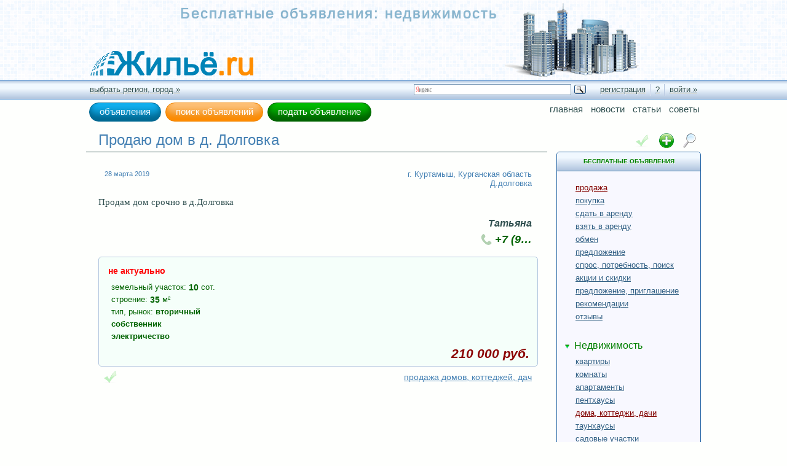

--- FILE ---
content_type: text/html; charset=utf-8
request_url: https://zile.ru/offers/sell/1/realty/2/house/3/prodayu-dom-v-d-dolgovka/6046
body_size: 11888
content:
<!DOCTYPE html>
<html>

  
<head>

  <meta charset="utf-8">

  <meta name="viewport" content="width=device-width, initial-scale=1">

  <title>Продаю дом в д. Долговка, г. Куртамыш, Курганская область, Д.долговка / продажа домов, коттеджей, дач / объявления - недвижимость</title>

  <link href="/assets/application-763a39e75226f982d84f308d25838257.css" media="all" rel="stylesheet" type="text/css" />

  

<link href="/lib/jquery/css/redmond/jquery-ui-1.10.3.custom.min.css" media="all" rel="stylesheet" type="text/css" />
<link href="/lib/fancybox/jquery.fancybox.css" media="all" rel="stylesheet" type="text/css" />

  <script src="/assets/application-94681101a7449a8d298f6628e909e8b4.js" type="text/javascript"></script>

<script src="/lib/jquery/js/jquery-ui-1.10.3.custom.min.js" type="text/javascript"></script>
<script src="/lib/fancybox/lib/jquery.mousewheel-3.0.6.pack.js" type="text/javascript"></script>
<script src="/lib/fancybox/jquery.fancybox.pack.js" type="text/javascript"></script>

  <meta content="authenticity_token" name="csrf-param" />
<meta content="icbWwglSRftGmppqNWUz+wEvsXAsI15VBdzO3qbOrlI=" name="csrf-token" />

  <meta content="ESV Corp. &copy; 2008-2015" name="author" />
  
  <meta content="продажа домов, коттеджей, дач: Продаю дом в д. Долговка, г. Куртамыш, Курганская область, Д.долговка / Бесплатные объявления: Недвижимость. Услуги и работы, материалы, оборудование, инструменты в сфере недвижимости / Жильё.ru" name="description" />


<link href="https://zile.ru/offers/realty/house/sell" rel="index" />


  <meta content="telephone=no" name="format-detection">

  <link rel="icon" href="/favicon64.png" type="image/png" sizes="64x64" />
  <link rel="shortcut icon" href="/favicon.png" type="image/png" sizes="16x16" />

</head>


<body>

  

<header itemscope="itemscope" itemtype="http://schema.org/WebSite">

  <meta content="Жильё.ru" itemprop="headline" />
  <meta content="Жильё.ru: Бесплатные объявления. Недвижимость." itemprop="name" />
  <meta content="Жильё.ru: Бесплатные объявления. Недвижимость. Услуги и работы, материалы, оборудование и инструменты в сфере недвижимости." itemprop="alternateName" />
  <link href="https://zile.ru" itemprop="url" />
  <link href="/logo.png" itemprop="image" sizes="300x60" type="image/png" />

<meta content="Жильё.ru: бесплатные объявления - недвижимость, частные объявления, сайт бесплатных объявлений, доска объявлений - любой может подать объявление бесплатно без регистрации о продаже, покупке, аренде или другой операции с объектами недвижимости, работами и услугами в сфере недвижимости, материалами, оборудованием и инструментом. бесплатные объявления: недвижимость - продажа, покупка, аренда, обмен, квартиры, комнаты, дома, коттеджи, дачи, садовые участки, гаражи, стоянки, офисы, рестораны, бары, гостиницы, отели, производственные, торговые, складские площади, земельные участки, нежилые помещения, жилая и коммерческая недвижимость. Услуги и работы, материалы и оборудование, инструмент в сфере недвижимости." itemprop="description" />
<meta content="бесплатные, объявления, недвижимость, жилье, продажа, продать, покупка, купить, обмен, аренда, сдать, снять, квартиры, комнаты, дома, коттеджи, дачи, садовые, участки, гаражи, стоянки, офисы, рестораны, бары, гостиницы, отели, производственные, площади, торговые, складские, земельные, участки, нежилые, помещения, услуги, работы, материалы, оборудование, инструмент" itemprop="keywords" />
  <div class="header inner" itemscope="itemscope" itemtype="http://schema.org/WebPage">

    <meta content="Продаю дом в д. Долговка, г. Куртамыш, Курганская область, Д.долговка / продажа домов, коттеджей, дач / объявления - недвижимость" itemprop="name" />

<meta content="продажа домов, коттеджей, дач: Продаю дом в д. Долговка, г. Куртамыш, Курганская область, Д.долговка / Бесплатные объявления: Недвижимость. Услуги и работы, материалы, оборудование, инструменты в сфере недвижимости / Жильё.ru" itemprop="description" />

    <link href="https://zile.ru//offers/sell/1/realty/2/house/3/prodayu-dom-v-d-dolgovka/6046" itemprop="url" />

    <div class="header_inner">

      <div style="width: 1px; height: 1px; overflow: hidden;">
        <a href="https://inet777.ru/evropa-aziya-ekaterinburg" target="_blank">обелиск Европа-Азия Екатеринбург</a>
      </div>

<a href="https://zile.ru" class="logo" target="_top" title="Жильё.ru"><h2 class="logo_site_name"><strong><em>Жильё.ru</em></strong>: <strong>Бесплатные объявления</strong>. <strong>Недвижимость</strong>. Услуги и работы, материалы, оборудование, инструменты в сфере недвижимости.</h2></a>

      <p class="site"><em>Бесплатные объявления</em>: <em>недвижимость</em></p>





      
<div class="socialnets">

<script type="text/javascript">
  <!--
  //<![CDATA[

    $(document).ready(function() {
      $(window).load(function() {

        (function() {
          if (window.pluso) if (typeof window.pluso.start == "function") return;
          if (window.ifpluso==undefined) { window.ifpluso = 1;
            var d = document, s = d.createElement('script'), g = 'getElementsByTagName';
            s.type = 'text/javascript'; s.charset='UTF-8'; s.async = true;
            s.src = ('https:' == window.location.protocol ? 'https' : 'http')  + '://share.pluso.ru/pluso-like.js';
            var h=d[g]('body')[0];
            h.appendChild(s);
        }})();

      });
    });

  //]]>
  //-->
</script>

<div class="pluso" data-background="transparent" data-options="small,round,line,horizontal,nocounter,theme=04" data-services="vkontakte,facebook,twitter,google,odnoklassniki,moimir"></div>

</div>



    </div>

</div>
  
<div class="info_line_wrap">
  <div class="info_line">

    
<div class="region_block"><a href="/regions">выбрать регион, город &raquo;</a></div>


    
<div class="user_block"><a href="/user/new" class="with_border_right registration" rel="nofollow">регистрация</a><a href="/user/advantages" class="with_border_left with_border_right registration_for_what" title="Зачем нужна регистрация, преимущества">?</a><a href="/user/login" class="with_border_left" rel="nofollow">войти &raquo;</a></div>


    

<div class="ya_search">
  <div class="ya-site-form ya-site-form_inited_no" onclick="return {'action':'https://zile.ru/ysearch','arrow':false,'bg':'transparent','fontsize':12,'fg':'#000000','language':'ru','logo':'rb','publicname':'Поиск Жильё.ru','suggest':true,'target':'_self','tld':'ru','type':3,'usebigdictionary':false,'searchid':2084164,'input_fg':'#000000','input_bg':'#FFFFFF','input_fontStyle':'normal','input_fontWeight':'normal','input_placeholder':null,'input_placeholderColor':'#000000','input_borderColor':'#7F9DB9'}"><form action="https://yandex.ru/search/site/" method="get" target="_self" accept-charset="utf-8"><input type="hidden" name="searchid" value="2084164"/><input type="hidden" name="l10n" value="ru"/><input type="hidden" name="reqenc" value=""/><input type="search" name="text" value=""/><input type="submit" value="Найти"/></form></div><style type="text/css">.ya-page_js_yes .ya-site-form_inited_no { display: none; }</style><script type="text/javascript">(function(w,d,c){var s=d.createElement('script'),h=d.getElementsByTagName('script')[0],e=d.documentElement;if((' '+e.className+' ').indexOf(' ya-page_js_yes ')===-1){e.className+=' ya-page_js_yes';}s.type='text/javascript';s.async=true;s.charset='utf-8';s.src=(d.location.protocol==='https:'?'https:':'http:')+'//site.yandex.net/v2.0/js/all.js';h.parentNode.insertBefore(s,h);(w[c]||(w[c]=[])).push(function(){Ya.Site.Form.init()})})(window,document,'yandex_site_callbacks');</script>
</div>


  </div>
</div>


</header>



  <div class="content inner">

    
<div class="top_line inner">


<div class="offers_buttons" style="padding: 5px 5px 0 5px;"><nav><ul class="offers_buttons"><li><a href="/offers" class="btn_offer offers" title="бесплатные объявления"><h2><em>объявления</em></h2></a></li><li><a href="/search" class="btn_offer search"><h2><em>поиск объявлений</em></h2></a></li><li><a href="/offer" class="btn_offer send" title="подать объявление бесплатно"><h2><em>подать объявление</em></h2></a></li></ul></nav></div>

  
<nav><ul class="header_menu"><li><a href="/">Главная</a></li><li><a href="/news" class="">Новости</a></li><li><a href="/articles" class="">Статьи</a></li><li><a href="/advices" class="">Советы</a></li></ul></nav>


</div>

    


    


    
<div class="inner_content" itemscope="itemscope" itemtype="http://schema.org/Product"><main><meta content="продажа домов, коттеджей, дач: Продаю дом в д. Долговка, г. Куртамыш, Курганская область, Д.долговка / Бесплатные объявления: Недвижимость. Услуги и работы, материалы, оборудование, инструменты в сфере недвижимости / Жильё.ru" itemprop="description" /><meta content="продажа домов, коттеджей, дач" itemprop="category" /><article>

      <header><h1 class="page_name" itemprop="name">Продаю дом в д. Долговка</h1></header>

      
<div class="offer no_copy_content">
<div class="info"><div class="top_info_line"><span class="date">28 марта 2019</span><h2 class="region_name address"><a href="/regions/home/kurganskaya/52/kurtamyish/1102">г. Куртамыш</a>, <a href="/regions/home/kurganskaya/52">Курганская область</a><br />Д.долговка</h2></div><div style="margin-bottom: 15px;"><p>Продам дом срочно в д.Долговка</p></div><div class="offer_contacts"><span class="offer_contacts_name">Татьяна</span><br /><span class="offer_contacts_phone phone" data-offer-id="6046"><a href="#" class="phone_call" data-offer-id="6046" title="показать номер полностью"><span class="num">+7 (9&hellip;</span><span class="phone"></span></a></span></div><div class="offer_info "><span class="expired">не актуально</span><div class="details"><span itemprop="additionalProperty" itemscope="itemscope" itemtype="http://schema.org/PropertyValue"><span itemprop="name">земельный&nbsp;участок</span>:<strong itemprop="value">10</strong>&nbsp;<span itemprop="unitText">сот.</span></span><br/><span itemprop="additionalProperty" itemscope="itemscope" itemtype="http://schema.org/PropertyValue"><span itemprop="name">строение</span>:<strong itemprop="value">35</strong>&nbsp;<span itemprop="unitText">м&sup2;</span></span><br/><span itemprop="additionalProperty" itemscope="itemscope" itemtype="http://schema.org/PropertyValue"><span itemprop="name">тип, рынок</span>:<strong class="textm" itemprop="value">вторичный</strong></span><br/><span itemprop="additionalProperty" itemscope="itemscope" itemtype="http://schema.org/PropertyValue"><strong class="text" itemprop="name">собственник</strong><span itemprop="value" style="display: none;">да</span></span><br/><span itemprop="additionalProperty" itemscope="itemscope" itemtype="http://schema.org/PropertyValue"><strong class="text" itemprop="name">электричество</strong><span itemprop="value" style="display: none;">да</span></span></div><span class="price">210 000 руб.</span><span itemprop="offers" itemscope="itemscope" itemtype="http://schema.org/Offer" style="display: none;"><meta content="210000" itemprop="price" /><meta content="RUB" itemprop="priceCurrency" /></span></div><div class="offers_section_link"><a href="/offers/realty/house/sell" class="offers_section_link">продажа домов, коттеджей, дач</a>
<div class="offers_check_buttons" id="offers_check_buttons_6046"><a href="#" class="btn_check check" data-href="/offer/check/6046/1" data-id="offers_check_buttons_6046" title="отметить объявление, предложенние для дальнейшего выборочного просмотра"></a></div></div></div>

<script type="text/javascript">
  <!--
  //<![CDATA[
    if (window.$ !== undefined) {
      $(document).ready(function() {

        $('a.fancybox').fancybox({
          autoSize:     true,
          autoResize:   true,
          loop:         false,
          openEffect:   'elastic',
          closeEffect:  'elastic',
          nextEffect:   'fade',
          prevEffect:   'fade'
        });

      });
    }
  //]]>
  //-->
</script>


  <script type="text/javascript">
    <!--
    //<![CDATA[
    if (window.$ !== undefined) {
      $(document).ready(function() {

        $('div.info span.offer_contacts_phone').on('click', 'a.phone_call', function(e) {

          if ($(this).attr('href') !== '#') { return true; }

          e.preventDefault();

          var offer_id = parseInt($(this).attr('data-offer-id'));

          if ( ! isNaN(offer_id)) {

            var container = $(this).parent('span.offer_contacts_phone[data-offer-id="' + offer_id + '"]');

            if (container && container.length) {

              $.ajax('/offer/phone',
                {
                  async: true,
                  cache: false,
                  data: { id: offer_id },
                  dataType: 'html',
                  global: false,
                  method: 'POST',
                  success: function(data) { container.html(data); }
                }
              );

            }

          }

          return false;

        });

      });
    }
    //]]>
    //-->
  </script>

</div>


<script src="https://api-maps.yandex.ru/2.1/?apikey=30651699-728d-4192-a7b7-e92cd307e2d1&amp;lang=ru_RU&amp;coordorder=latlong&amp;mode=release" type="text/javascript"></script>


  <div id="offermap"></div>

  <div class="script">

    <script type="text/javascript">
      <!--
      //<![CDATA[
        if (typeof jQuery !== "undefined") {

          $(document).ready(function() {

            var addr = 'Россия, Курганская область, г. Куртамыш, Д.долговка';
            var addr_place = 'Д.долговка, г. Куртамыш, Курганская область';

            ymaps.ready(function () {

              var geo_result = ymaps.geocode(addr, {
                  provider: 'yandex#map',
                  results: 1
                });

                geo_result.then(function(res) {

                  if (res.geoObjects.getLength() < 1) {
                    return;
                  }

                  var geo_object = res.geoObjects.get(0);
                  var coord = geo_object.geometry.getCoordinates();

                  var map = new ymaps.Map('offermap', {
                     center: coord,
                     zoom: 15,
                     type: 'yandex#map',
                     behaviors: ['default'],
                     controls: [
                       'rulerControl',
                       'searchControl',
                       'zoomControl',
                       'typeSelector'
                     ]
                  });

                  if (typeof map === 'object') {

                    map.behaviors.disable('scrollZoom');

                    var object = new ymaps.GeoObject({
                      geometry: {
                        type: "Point",
                        coordinates: coord
                      },
                      properties: {
                        hintContent: '<span style="color: black;">' + addr_place + '</span>',
                        balloonContentHeader: '<h3>' + addr_place + '</h3>'
                      }
                    });

                    if (object) {

                      map.geoObjects.add(object);

                      map.zoomRange.get(coord).then(function(range) {
                        map.setCenter(coord, range[1] - 1.6);
                      });


                    }

                  }

                }, function() {

                });

            });

            $('div.script').remove();

          });

        }
      //]]>
      //-->
    </script>

  </div>



<script type="text/javascript">
  <!--
  //<![CDATA[

    if (typeof jQuery !== "undefined") {

      $(document).ready(function() {

        $('div.offer_info span:empty').remove();
        $('div.offer_info div:empty').remove();
        $('div.offer_info:empty').remove();

      });

    }
    
  //]]>
  //-->
</script>


</article>
<section class="selinks"><h2>Жильё.ru: бесплатные объявления арендовать</h2><a href="/offers/realty/house/sell"><em>ПРОДАМ ДОМ</em></a>, <a href="/offers/new-moscow/c2726/moskovskaya/r57"><em>НЕДВИЖИМОСТЬ БЕСПЛАТНЫЕ ОБЪЯВЛЕНИЯ НОВОЙ МОСКВА</em></a>, <a href="/offers/moskva/c1289/moskovskaya/r57"><em>НЕДВИЖИМОСТЬ МОСКВЫ ОБЪЯВЛЕНИЯ</em></a>, <a href="/offers/kryim/r2728"><em>НЕДВИЖИМОСТЬ КРЫМА ОБЪЯВЛЕНИЯ</em></a>, <a href="/offers/moskva/c1289/moskovskaya/r57"><em>ОБЪЯВЛЕНИЯ МОСКВА</em></a>, <a href="/offers/ekaterinburg/c1874/sverdlovskaya/r73"><em>НЕДВИЖИМОСТЬ ЕКАТЕРИНБУРГА ОБЪЯВЛЕНИЯ</em></a>, <a href="/offers/realty/house/buy"><em>КУПИТЬ ДОМ</em></a>, <a href="/offers"><em>ОБЪЯВЛЕНИЯ НЕДВИЖИМОСТЬ</em></a><p><strong>Петербургский ипотечный</strong>, <strong>квартир продам</strong>, <strong>ипотечников</strong>, <strong>кредита</strong>, <strong>Дому</strong>, <strong>Квартира</strong>, <strong>Продается</strong>, <strong>дома</strong>, <strong>Собственник</strong>, <strong>жилое помещение</strong>, <strong>Квартира</strong>, <strong>квартир</strong>, <strong>кредитам</strong>, <strong>материалов</strong>, <strong>стройкомпании</strong>, <strong>доступности</strong>, <strong>аренды</strong>, <strong>дома</strong>, <strong>домофон</strong>, <strong>площадка</strong>, <strong>арендной</strong>, <strong>дома Продаю</strong>, <strong>доступности</strong>, <strong>недвижимости</strong>, <strong>ипотека</strong>, <strong>продавце</strong>, <strong>доме</strong>, <strong>Продажи квартир</strong>, <strong>апартаментов</strong>, <strong>комфортного</strong></p></section></main></div>
<aside>
  <div class="sidebar">

    
<div class="offers_actions_buttons_block sidebar_block_buttons"><div class="offers_checked_button" style="display: inline-block; margin-right: 3px;"><span class="btn checked fadeout" title="отмеченные Вами объявления, предложения: отмеченных нет"></span></div><a href="/offer" class="btn add" title="подать объявление"></a><a href="/search" class="btn search" rel="nofollow" title="поиск объявлений"></a></div>


    <div class="sidebar_block" style="margin-bottom: 20px;"><section><a href="/offers" class="sidebar_block_title"><header><h2 title="Бесплатные объявления. Недвижимость"><em>Бесплатные объявления</em><span class="spacer"> </span><em class="important">недвижимость</em></h2></header></a><nav>
<div class="realty_navigation" style="margin-top: 5px;"><section><a href="#" class="realty_list_sidebar_title " data-href="/sidebar_menu/action" data-part="action" rel="nofollow" style="display: none;"><header style="display: none;"><h2>Операции с недвижимостью</h2></header></a><nav><ul class="realty_list_sidebar " data-part="action"><li><div itemscope="itemscope" itemtype="http://schema.org/Offer"><meta content="Продажа недвижимости" itemprop="name" /><meta content="Операции с недвижимостью" itemprop="category" /><meta content="Продажа недвижимости / Операции с недвижимостью" itemprop="description" /><a href="/offers/sell" class="active" itemprop="url" title="Продажа недвижимости"><h3>продажа<span class="full_name">, Продажа недвижимости</span></h3></a><meta content="0" itemprop="price" /><meta content="RUB" itemprop="priceCurrency" /></div></li><li><div itemscope="itemscope" itemtype="http://schema.org/Offer"><meta content="Покупка недвижимости" itemprop="name" /><meta content="Операции с недвижимостью" itemprop="category" /><meta content="Покупка недвижимости / Операции с недвижимостью" itemprop="description" /><a href="/offers/buy" itemprop="url" title="Покупка недвижимости"><h3>покупка<span class="full_name">, Покупка недвижимости</span></h3></a><meta content="0" itemprop="price" /><meta content="RUB" itemprop="priceCurrency" /></div></li><li><div itemscope="itemscope" itemtype="http://schema.org/Offer"><meta content="Сдать в аренду, аренда недвижимости" itemprop="name" /><meta content="Операции с недвижимостью" itemprop="category" /><meta content="Сдать в аренду, аренда недвижимости / Операции с недвижимостью" itemprop="description" /><a href="/offers/lease" itemprop="url" title="Сдать в аренду, аренда недвижимости"><h3>сдать в аренду<span class="full_name">, Сдать в аренду, аренда недвижимости</span></h3></a><meta content="0" itemprop="price" /><meta content="RUB" itemprop="priceCurrency" /></div></li><li><div itemscope="itemscope" itemtype="http://schema.org/Offer"><meta content="Арендовать, взять в аренду, снять, аренда недвижимости" itemprop="name" /><meta content="Операции с недвижимостью" itemprop="category" /><meta content="Арендовать, взять в аренду, снять, аренда недвижимости / Операции с недвижимостью" itemprop="description" /><a href="/offers/rent" itemprop="url" title="Арендовать, взять в аренду, снять, аренда недвижимости"><h3>взять в аренду<span class="full_name">, Арендовать, взять в аренду, снять, аренда недвижимости</span></h3></a><meta content="0" itemprop="price" /><meta content="RUB" itemprop="priceCurrency" /></div></li><li><div itemscope="itemscope" itemtype="http://schema.org/Offer"><meta content="Обмен недвижимости" itemprop="name" /><meta content="Операции с недвижимостью" itemprop="category" /><meta content="Обмен недвижимости / Операции с недвижимостью" itemprop="description" /><a href="/offers/exchange" itemprop="url" title="Обмен недвижимости"><h3>обмен<span class="full_name">, Обмен недвижимости</span></h3></a><meta content="0" itemprop="price" /><meta content="RUB" itemprop="priceCurrency" /></div></li><li><div itemscope="itemscope" itemtype="http://schema.org/Offer"><meta content="Предложение" itemprop="name" /><meta content="Операции с недвижимостью" itemprop="category" /><meta content="Предложение / Операции с недвижимостью" itemprop="description" /><a href="/offers/offer" itemprop="url" title="Предложение"><h3>предложение<span class="full_name">, Предложение</span></h3></a><meta content="0" itemprop="price" /><meta content="RUB" itemprop="priceCurrency" /></div></li><li><div itemscope="itemscope" itemtype="http://schema.org/Offer"><meta content="Спрос, потребность, поиск" itemprop="name" /><meta content="Операции с недвижимостью" itemprop="category" /><meta content="Спрос, потребность, поиск / Операции с недвижимостью" itemprop="description" /><a href="/offers/demand" itemprop="url" title="Спрос, потребность, поиск"><h3>спрос, потребность, поиск<span class="full_name">, Спрос, потребность, поиск</span></h3></a><meta content="0" itemprop="price" /><meta content="RUB" itemprop="priceCurrency" /></div></li><li><div itemscope="itemscope" itemtype="http://schema.org/Offer"><meta content="Акции и скидки" itemprop="name" /><meta content="Операции с недвижимостью" itemprop="category" /><meta content="Акции и скидки / Операции с недвижимостью" itemprop="description" /><a href="/offers/discount" itemprop="url" title="Акции и скидки"><h3>акции и скидки<span class="full_name">, Акции и скидки</span></h3></a><meta content="0" itemprop="price" /><meta content="RUB" itemprop="priceCurrency" /></div></li><li><div itemscope="itemscope" itemtype="http://schema.org/Offer"><meta content="Предложения, приглашения" itemprop="name" /><meta content="Операции с недвижимостью" itemprop="category" /><meta content="Предложения, приглашения / Операции с недвижимостью" itemprop="description" /><a href="/offers/invite" itemprop="url" title="Предложения, приглашения"><h3>предложение, приглашение<span class="full_name">, Предложения, приглашения</span></h3></a><meta content="0" itemprop="price" /><meta content="RUB" itemprop="priceCurrency" /></div></li><li><div itemscope="itemscope" itemtype="http://schema.org/Offer"><meta content="Рекомендации" itemprop="name" /><meta content="Операции с недвижимостью" itemprop="category" /><meta content="Рекомендации / Операции с недвижимостью" itemprop="description" /><a href="/offers/recommend" itemprop="url" title="Рекомендации"><h3>рекомендации<span class="full_name">, Рекомендации</span></h3></a><meta content="0" itemprop="price" /><meta content="RUB" itemprop="priceCurrency" /></div></li><li><div itemscope="itemscope" itemtype="http://schema.org/Offer"><meta content="Отзывы" itemprop="name" /><meta content="Операции с недвижимостью" itemprop="category" /><meta content="Отзывы / Операции с недвижимостью" itemprop="description" /><a href="/offers/comment" itemprop="url" title="Отзывы"><h3>отзывы<span class="full_name">, Отзывы</span></h3></a><meta content="0" itemprop="price" /><meta content="RUB" itemprop="priceCurrency" /></div></li></ul></nav></section></div>

<div class="realty_navigation"><section><a href="#" class="realty_list_sidebar_title " data-href="/sidebar_menu/realty" data-part="realty" rel="nofollow"><header><h2>Недвижимость</h2></header></a><nav><ul class="realty_list_sidebar " data-part="realty"><li><div itemscope="itemscope" itemtype="http://schema.org/Offer"><meta content="квартиры" itemprop="name" /><meta content="Недвижимость" itemprop="category" /><meta content="квартиры / Недвижимость" itemprop="description" /><a href="/offers/realty/apartment" itemprop="url" title="квартиры"><h3>квартиры</h3></a><meta content="0" itemprop="price" /><meta content="RUB" itemprop="priceCurrency" /></div></li><li><div itemscope="itemscope" itemtype="http://schema.org/Offer"><meta content="комнаты" itemprop="name" /><meta content="Недвижимость" itemprop="category" /><meta content="комнаты / Недвижимость" itemprop="description" /><a href="/offers/realty/room" itemprop="url" title="комнаты"><h3>комнаты</h3></a><meta content="0" itemprop="price" /><meta content="RUB" itemprop="priceCurrency" /></div></li><li><div itemscope="itemscope" itemtype="http://schema.org/Offer"><meta content="апартаменты" itemprop="name" /><meta content="Недвижимость" itemprop="category" /><meta content="апартаменты / Недвижимость" itemprop="description" /><a href="/offers/realty/appartement" itemprop="url" title="апартаменты"><h3>апартаменты</h3></a><meta content="0" itemprop="price" /><meta content="RUB" itemprop="priceCurrency" /></div></li><li><div itemscope="itemscope" itemtype="http://schema.org/Offer"><meta content="пентхаусы" itemprop="name" /><meta content="Недвижимость" itemprop="category" /><meta content="пентхаусы / Недвижимость" itemprop="description" /><a href="/offers/realty/penthouse" itemprop="url" title="пентхаусы"><h3>пентхаусы</h3></a><meta content="0" itemprop="price" /><meta content="RUB" itemprop="priceCurrency" /></div></li><li><div itemscope="itemscope" itemtype="http://schema.org/Offer"><meta content="дома, коттеджи, дачи" itemprop="name" /><meta content="Недвижимость" itemprop="category" /><meta content="дома, коттеджи, дачи / Недвижимость" itemprop="description" /><a href="/offers/realty/house" class="active" itemprop="url" title="дома, коттеджи, дачи"><h3>дома, коттеджи, дачи</h3></a><meta content="0" itemprop="price" /><meta content="RUB" itemprop="priceCurrency" /></div></li><li><div itemscope="itemscope" itemtype="http://schema.org/Offer"><meta content="таунхаусы" itemprop="name" /><meta content="Недвижимость" itemprop="category" /><meta content="таунхаусы / Недвижимость" itemprop="description" /><a href="/offers/realty/townhouse" itemprop="url" title="таунхаусы"><h3>таунхаусы</h3></a><meta content="0" itemprop="price" /><meta content="RUB" itemprop="priceCurrency" /></div></li><li><div itemscope="itemscope" itemtype="http://schema.org/Offer"><meta content="садовые участки" itemprop="name" /><meta content="Недвижимость" itemprop="category" /><meta content="садовые участки / Недвижимость" itemprop="description" /><a href="/offers/realty/garden" itemprop="url" title="садовые участки"><h3>садовые участки</h3></a><meta content="0" itemprop="price" /><meta content="RUB" itemprop="priceCurrency" /></div></li><li><div itemscope="itemscope" itemtype="http://schema.org/Offer"><meta content="земельные участки" itemprop="name" /><meta content="Недвижимость" itemprop="category" /><meta content="земельные участки / Недвижимость" itemprop="description" /><a href="/offers/realty/land" itemprop="url" title="земельные участки"><h3>земельные участки</h3></a><meta content="0" itemprop="price" /><meta content="RUB" itemprop="priceCurrency" /></div></li><li><div itemscope="itemscope" itemtype="http://schema.org/Offer"><meta content="гаражи, ангары, стоянки" itemprop="name" /><meta content="Недвижимость" itemprop="category" /><meta content="гаражи, ангары, стоянки / Недвижимость" itemprop="description" /><a href="/offers/realty/garage" itemprop="url" title="гаражи, ангары, стоянки"><h3>гаражи, ангары, стоянки</h3></a><meta content="0" itemprop="price" /><meta content="RUB" itemprop="priceCurrency" /></div></li><li><div itemscope="itemscope" itemtype="http://schema.org/Offer"><meta content="офисы" itemprop="name" /><meta content="Недвижимость" itemprop="category" /><meta content="офисы / Недвижимость" itemprop="description" /><a href="/offers/realty/office" itemprop="url" title="офисы"><h3>офисы</h3></a><meta content="0" itemprop="price" /><meta content="RUB" itemprop="priceCurrency" /></div></li><li><div itemscope="itemscope" itemtype="http://schema.org/Offer"><meta content="рестораны, кафе, бары" itemprop="name" /><meta content="Недвижимость" itemprop="category" /><meta content="рестораны, кафе, бары / Недвижимость" itemprop="description" /><a href="/offers/realty/restaurant" itemprop="url" title="рестораны, кафе, бары"><h3>рестораны, кафе, бары</h3></a><meta content="0" itemprop="price" /><meta content="RUB" itemprop="priceCurrency" /></div></li><li><div itemscope="itemscope" itemtype="http://schema.org/Offer"><meta content="гостиницы, отели" itemprop="name" /><meta content="Недвижимость" itemprop="category" /><meta content="гостиницы, отели / Недвижимость" itemprop="description" /><a href="/offers/realty/hotel" itemprop="url" title="гостиницы, отели"><h3>гостиницы, отели</h3></a><meta content="0" itemprop="price" /><meta content="RUB" itemprop="priceCurrency" /></div></li><li><div itemscope="itemscope" itemtype="http://schema.org/Offer"><meta content="базы отдыха" itemprop="name" /><meta content="Недвижимость" itemprop="category" /><meta content="базы отдыха / Недвижимость" itemprop="description" /><a href="/offers/realty/recreation-center" itemprop="url" title="базы отдыха"><h3>базы отдыха</h3></a><meta content="0" itemprop="price" /><meta content="RUB" itemprop="priceCurrency" /></div></li><li><div itemscope="itemscope" itemtype="http://schema.org/Offer"><meta content="торговые площади" itemprop="name" /><meta content="Недвижимость" itemprop="category" /><meta content="торговые площади / Недвижимость" itemprop="description" /><a href="/offers/realty/trade" itemprop="url" title="торговые площади"><h3>торговые площади</h3></a><meta content="0" itemprop="price" /><meta content="RUB" itemprop="priceCurrency" /></div></li><li><div itemscope="itemscope" itemtype="http://schema.org/Offer"><meta content="складские площади" itemprop="name" /><meta content="Недвижимость" itemprop="category" /><meta content="складские площади / Недвижимость" itemprop="description" /><a href="/offers/realty/warehouse" itemprop="url" title="складские площади"><h3>складские площади</h3></a><meta content="0" itemprop="price" /><meta content="RUB" itemprop="priceCurrency" /></div></li><li><div itemscope="itemscope" itemtype="http://schema.org/Offer"><meta content="производственные площади" itemprop="name" /><meta content="Недвижимость" itemprop="category" /><meta content="производственные площади / Недвижимость" itemprop="description" /><a href="/offers/realty/production" itemprop="url" title="производственные площади"><h3>производственные площади</h3></a><meta content="0" itemprop="price" /><meta content="RUB" itemprop="priceCurrency" /></div></li><li><div itemscope="itemscope" itemtype="http://schema.org/Offer"><meta content="нежилые помещения" itemprop="name" /><meta content="Недвижимость" itemprop="category" /><meta content="нежилые помещения / Недвижимость" itemprop="description" /><a href="/offers/realty/non-residential-premises" itemprop="url" title="нежилые помещения"><h3>нежилые помещения</h3></a><meta content="0" itemprop="price" /><meta content="RUB" itemprop="priceCurrency" /></div></li></ul></nav></section></div>

<div class="realty_navigation"><section><a href="#" class="realty_list_sidebar_title " data-href="/sidebar_menu/service" data-part="service" rel="nofollow"><header><h2>Услуги и работы</h2></header></a><nav><ul class="realty_list_sidebar " data-part="service"><li><div itemscope="itemscope" itemtype="http://schema.org/Offer"><meta content="проектирование, дизайн" itemprop="name" /><meta content="Услуги и работы в сфере недвижимости" itemprop="category" /><meta content="проектирование, дизайн / Услуги и работы в сфере недвижимости" itemprop="description" /><a href="/offers/service/design" itemprop="url" title="проектирование, дизайн"><h3>проектирование, дизайн</h3></a><meta content="0" itemprop="price" /><meta content="RUB" itemprop="priceCurrency" /></div></li><li><div itemscope="itemscope" itemtype="http://schema.org/Offer"><meta content="строительные работы" itemprop="name" /><meta content="Услуги и работы в сфере недвижимости" itemprop="category" /><meta content="строительные работы / Услуги и работы в сфере недвижимости" itemprop="description" /><a href="/offers/service/construction" itemprop="url" title="строительные работы"><h3>строительные работы</h3></a><meta content="0" itemprop="price" /><meta content="RUB" itemprop="priceCurrency" /></div></li><li><div itemscope="itemscope" itemtype="http://schema.org/Offer"><meta content="отделочные работы" itemprop="name" /><meta content="Услуги и работы в сфере недвижимости" itemprop="category" /><meta content="отделочные работы / Услуги и работы в сфере недвижимости" itemprop="description" /><a href="/offers/service/finishing" itemprop="url" title="отделочные работы"><h3>отделочные работы</h3></a><meta content="0" itemprop="price" /><meta content="RUB" itemprop="priceCurrency" /></div></li><li><div itemscope="itemscope" itemtype="http://schema.org/Offer"><meta content="ремонтные работы" itemprop="name" /><meta content="Услуги и работы в сфере недвижимости" itemprop="category" /><meta content="ремонтные работы / Услуги и работы в сфере недвижимости" itemprop="description" /><a href="/offers/service/repair" itemprop="url" title="ремонтные работы"><h3>ремонтные работы</h3></a><meta content="0" itemprop="price" /><meta content="RUB" itemprop="priceCurrency" /></div></li><li><div itemscope="itemscope" itemtype="http://schema.org/Offer"><meta content="монтажные работы" itemprop="name" /><meta content="Услуги и работы в сфере недвижимости" itemprop="category" /><meta content="монтажные работы / Услуги и работы в сфере недвижимости" itemprop="description" /><a href="/offers/service/mounting" itemprop="url" title="монтажные работы"><h3>монтажные работы</h3></a><meta content="0" itemprop="price" /><meta content="RUB" itemprop="priceCurrency" /></div></li><li><div itemscope="itemscope" itemtype="http://schema.org/Offer"><meta content="работы с металлоконструкциями" itemprop="name" /><meta content="Услуги и работы в сфере недвижимости" itemprop="category" /><meta content="работы с металлоконструкциями / Услуги и работы в сфере недвижимости" itemprop="description" /><a href="/offers/service/metalwork" itemprop="url" title="работы с металлоконструкциями"><h3>металлоконструкции<span class="full_name">, работы с металлоконструкциями</span></h3></a><meta content="0" itemprop="price" /><meta content="RUB" itemprop="priceCurrency" /></div></li><li><div itemscope="itemscope" itemtype="http://schema.org/Offer"><meta content="ковка" itemprop="name" /><meta content="Услуги и работы в сфере недвижимости" itemprop="category" /><meta content="ковка / Услуги и работы в сфере недвижимости" itemprop="description" /><a href="/offers/service/forging" itemprop="url" title="ковка"><h3>ковка</h3></a><meta content="0" itemprop="price" /><meta content="RUB" itemprop="priceCurrency" /></div></li><li><div itemscope="itemscope" itemtype="http://schema.org/Offer"><meta content="работы по дереву, работы с деревом, столяры, плотники" itemprop="name" /><meta content="Услуги и работы в сфере недвижимости" itemprop="category" /><meta content="работы по дереву, работы с деревом, столяры, плотники / Услуги и работы в сфере недвижимости" itemprop="description" /><a href="/offers/service/wood" itemprop="url" title="работы по дереву, работы с деревом, столяры, плотники"><h3>работы по дереву<span class="full_name">, работы по дереву, работы с деревом, столяры, плотники</span></h3></a><meta content="0" itemprop="price" /><meta content="RUB" itemprop="priceCurrency" /></div></li><li><div itemscope="itemscope" itemtype="http://schema.org/Offer"><meta content="коммуникационные работы" itemprop="name" /><meta content="Услуги и работы в сфере недвижимости" itemprop="category" /><meta content="коммуникационные работы / Услуги и работы в сфере недвижимости" itemprop="description" /><a href="/offers/service/communications" itemprop="url" title="коммуникационные работы"><h3>коммуникации<span class="full_name">, коммуникационные работы</span></h3></a><meta content="0" itemprop="price" /><meta content="RUB" itemprop="priceCurrency" /></div></li><li><div itemscope="itemscope" itemtype="http://schema.org/Offer"><meta content="электротехнические работы" itemprop="name" /><meta content="Услуги и работы в сфере недвижимости" itemprop="category" /><meta content="электротехнические работы / Услуги и работы в сфере недвижимости" itemprop="description" /><a href="/offers/service/electric" itemprop="url" title="электротехнические работы"><h3>электротехнические<span class="full_name">, электротехнические работы</span></h3></a><meta content="0" itemprop="price" /><meta content="RUB" itemprop="priceCurrency" /></div></li><li><div itemscope="itemscope" itemtype="http://schema.org/Offer"><meta content="сантехнические работы" itemprop="name" /><meta content="Услуги и работы в сфере недвижимости" itemprop="category" /><meta content="сантехнические работы / Услуги и работы в сфере недвижимости" itemprop="description" /><a href="/offers/service/sanitary-technician" itemprop="url" title="сантехнические работы"><h3>сантехнические<span class="full_name">, сантехнические работы</span></h3></a><meta content="0" itemprop="price" /><meta content="RUB" itemprop="priceCurrency" /></div></li><li><div itemscope="itemscope" itemtype="http://schema.org/Offer"><meta content="земляные работы" itemprop="name" /><meta content="Услуги и работы в сфере недвижимости" itemprop="category" /><meta content="земляные работы / Услуги и работы в сфере недвижимости" itemprop="description" /><a href="/offers/service/earthwork" itemprop="url" title="земляные работы"><h3>земляные работы</h3></a><meta content="0" itemprop="price" /><meta content="RUB" itemprop="priceCurrency" /></div></li><li><div itemscope="itemscope" itemtype="http://schema.org/Offer"><meta content="агентства недвижимости" itemprop="name" /><meta content="Услуги и работы в сфере недвижимости" itemprop="category" /><meta content="агентства недвижимости / Услуги и работы в сфере недвижимости" itemprop="description" /><a href="/offers/service/real-estate-agency" itemprop="url" title="агентства недвижимости"><h3>агентства недвижимости</h3></a><meta content="0" itemprop="price" /><meta content="RUB" itemprop="priceCurrency" /></div></li><li><div itemscope="itemscope" itemtype="http://schema.org/Offer"><meta content="риэлторские услуги" itemprop="name" /><meta content="Услуги и работы в сфере недвижимости" itemprop="category" /><meta content="риэлторские услуги / Услуги и работы в сфере недвижимости" itemprop="description" /><a href="/offers/service/realtor" itemprop="url" title="риэлторские услуги"><h3>риэлторские услуги</h3></a><meta content="0" itemprop="price" /><meta content="RUB" itemprop="priceCurrency" /></div></li><li><div itemscope="itemscope" itemtype="http://schema.org/Offer"><meta content="юридические услуги" itemprop="name" /><meta content="Услуги и работы в сфере недвижимости" itemprop="category" /><meta content="юридические услуги / Услуги и работы в сфере недвижимости" itemprop="description" /><a href="/offers/service/legal-service" itemprop="url" title="юридические услуги"><h3>юридические услуги</h3></a><meta content="0" itemprop="price" /><meta content="RUB" itemprop="priceCurrency" /></div></li><li><div itemscope="itemscope" itemtype="http://schema.org/Offer"><meta content="консультации" itemprop="name" /><meta content="Услуги и работы в сфере недвижимости" itemprop="category" /><meta content="консультации / Услуги и работы в сфере недвижимости" itemprop="description" /><a href="/offers/service/consultation" itemprop="url" title="консультации"><h3>консультации</h3></a><meta content="0" itemprop="price" /><meta content="RUB" itemprop="priceCurrency" /></div></li><li><div itemscope="itemscope" itemtype="http://schema.org/Offer"><meta content="кредитование" itemprop="name" /><meta content="Услуги и работы в сфере недвижимости" itemprop="category" /><meta content="кредитование / Услуги и работы в сфере недвижимости" itemprop="description" /><a href="/offers/service/credit" itemprop="url" title="кредитование"><h3>кредиты<span class="full_name">, кредитование</span></h3></a><meta content="0" itemprop="price" /><meta content="RUB" itemprop="priceCurrency" /></div></li><li><div itemscope="itemscope" itemtype="http://schema.org/Offer"><meta content="услуги страхования" itemprop="name" /><meta content="Услуги и работы в сфере недвижимости" itemprop="category" /><meta content="услуги страхования / Услуги и работы в сфере недвижимости" itemprop="description" /><a href="/offers/service/insurance" itemprop="url" title="услуги страхования"><h3>услуги страхования</h3></a><meta content="0" itemprop="price" /><meta content="RUB" itemprop="priceCurrency" /></div></li><li><div itemscope="itemscope" itemtype="http://schema.org/Offer"><meta content="транспорт, перевозки" itemprop="name" /><meta content="Услуги и работы в сфере недвижимости" itemprop="category" /><meta content="транспорт, перевозки / Услуги и работы в сфере недвижимости" itemprop="description" /><a href="/offers/service/transport" itemprop="url" title="транспорт, перевозки"><h3>транспорт, перевозки</h3></a><meta content="0" itemprop="price" /><meta content="RUB" itemprop="priceCurrency" /></div></li><li><div itemscope="itemscope" itemtype="http://schema.org/Offer"><meta content="услуги охраны, обеспечения безопасности" itemprop="name" /><meta content="Услуги и работы в сфере недвижимости" itemprop="category" /><meta content="услуги охраны, обеспечения безопасности / Услуги и работы в сфере недвижимости" itemprop="description" /><a href="/offers/service/security" itemprop="url" title="услуги охраны, обеспечения безопасности"><h3>охрана, безопасность<span class="full_name">, услуги охраны, обеспечения безопасности</span></h3></a><meta content="0" itemprop="price" /><meta content="RUB" itemprop="priceCurrency" /></div></li></ul></nav></section></div>

<div class="realty_navigation"><section><a href="#" class="realty_list_sidebar_title " data-href="/sidebar_menu/material" data-part="material" rel="nofollow"><header><h2>Материалы и оборудование</h2></header></a><nav><ul class="realty_list_sidebar " data-part="material"><li><div itemscope="itemscope" itemtype="http://schema.org/Offer"><meta content="строительные материалы, оборудование, инструмент" itemprop="name" /><meta content="Материалы и оборудование в сфере недвижимости" itemprop="category" /><meta content="строительные материалы, оборудование, инструмент / Материалы и оборудование в сфере недвижимости" itemprop="description" /><a href="/offers/material/construction" itemprop="url" title="строительные материалы, оборудование, инструмент"><h3>строительные<span class="full_name">, строительные материалы, оборудование, инструмент</span></h3></a><meta content="0" itemprop="price" /><meta content="RUB" itemprop="priceCurrency" /></div></li><li><div itemscope="itemscope" itemtype="http://schema.org/Offer"><meta content="отделочные материалы" itemprop="name" /><meta content="Материалы и оборудование в сфере недвижимости" itemprop="category" /><meta content="отделочные материалы / Материалы и оборудование в сфере недвижимости" itemprop="description" /><a href="/offers/material/finishing" itemprop="url" title="отделочные материалы"><h3>отделочные<span class="full_name">, отделочные материалы</span></h3></a><meta content="0" itemprop="price" /><meta content="RUB" itemprop="priceCurrency" /></div></li><li><div itemscope="itemscope" itemtype="http://schema.org/Offer"><meta content="облицовочные материалы" itemprop="name" /><meta content="Материалы и оборудование в сфере недвижимости" itemprop="category" /><meta content="облицовочные материалы / Материалы и оборудование в сфере недвижимости" itemprop="description" /><a href="/offers/material/facing" itemprop="url" title="облицовочные материалы"><h3>облицовочные<span class="full_name">, облицовочные материалы</span></h3></a><meta content="0" itemprop="price" /><meta content="RUB" itemprop="priceCurrency" /></div></li><li><div itemscope="itemscope" itemtype="http://schema.org/Offer"><meta content="лакокрасочные материалы" itemprop="name" /><meta content="Материалы и оборудование в сфере недвижимости" itemprop="category" /><meta content="лакокрасочные материалы / Материалы и оборудование в сфере недвижимости" itemprop="description" /><a href="/offers/material/paint" itemprop="url" title="лакокрасочные материалы"><h3>лакокрасочные<span class="full_name">, лакокрасочные материалы</span></h3></a><meta content="0" itemprop="price" /><meta content="RUB" itemprop="priceCurrency" /></div></li><li><div itemscope="itemscope" itemtype="http://schema.org/Offer"><meta content="кровельные материалы" itemprop="name" /><meta content="Материалы и оборудование в сфере недвижимости" itemprop="category" /><meta content="кровельные материалы / Материалы и оборудование в сфере недвижимости" itemprop="description" /><a href="/offers/material/roofing" itemprop="url" title="кровельные материалы"><h3>кровельные<span class="full_name">, кровельные материалы</span></h3></a><meta content="0" itemprop="price" /><meta content="RUB" itemprop="priceCurrency" /></div></li><li><div itemscope="itemscope" itemtype="http://schema.org/Offer"><meta content="коммуникационные материалы, оборудование, инструмент" itemprop="name" /><meta content="Материалы и оборудование в сфере недвижимости" itemprop="category" /><meta content="коммуникационные материалы, оборудование, инструмент / Материалы и оборудование в сфере недвижимости" itemprop="description" /><a href="/offers/material/communications" itemprop="url" title="коммуникационные материалы, оборудование, инструмент"><h3>коммуникации<span class="full_name">, коммуникационные материалы, оборудование, инструмент</span></h3></a><meta content="0" itemprop="price" /><meta content="RUB" itemprop="priceCurrency" /></div></li><li><div itemscope="itemscope" itemtype="http://schema.org/Offer"><meta content="электротехническое оборудование, материалы, инструмент" itemprop="name" /><meta content="Материалы и оборудование в сфере недвижимости" itemprop="category" /><meta content="электротехническое оборудование, материалы, инструмент / Материалы и оборудование в сфере недвижимости" itemprop="description" /><a href="/offers/material/electric" itemprop="url" title="электротехническое оборудование, материалы, инструмент"><h3>электротехнические<span class="full_name">, электротехническое оборудование, материалы, инструмент</span></h3></a><meta content="0" itemprop="price" /><meta content="RUB" itemprop="priceCurrency" /></div></li><li><div itemscope="itemscope" itemtype="http://schema.org/Offer"><meta content="сантехническое оборудование, материалы, инструмент" itemprop="name" /><meta content="Материалы и оборудование в сфере недвижимости" itemprop="category" /><meta content="сантехническое оборудование, материалы, инструмент / Материалы и оборудование в сфере недвижимости" itemprop="description" /><a href="/offers/material/sanitary-technician" itemprop="url" title="сантехническое оборудование, материалы, инструмент"><h3>сантехнические<span class="full_name">, сантехническое оборудование, материалы, инструмент</span></h3></a><meta content="0" itemprop="price" /><meta content="RUB" itemprop="priceCurrency" /></div></li><li><div itemscope="itemscope" itemtype="http://schema.org/Offer"><meta content="оборудование для отопления и материалы" itemprop="name" /><meta content="Материалы и оборудование в сфере недвижимости" itemprop="category" /><meta content="оборудование для отопления и материалы / Материалы и оборудование в сфере недвижимости" itemprop="description" /><a href="/offers/material/heating" itemprop="url" title="оборудование для отопления и материалы"><h3>отопление<span class="full_name">, оборудование для отопления и материалы</span></h3></a><meta content="0" itemprop="price" /><meta content="RUB" itemprop="priceCurrency" /></div></li><li><div itemscope="itemscope" itemtype="http://schema.org/Offer"><meta content="теплоизоляционные материалы" itemprop="name" /><meta content="Материалы и оборудование в сфере недвижимости" itemprop="category" /><meta content="теплоизоляционные материалы / Материалы и оборудование в сфере недвижимости" itemprop="description" /><a href="/offers/material/thermal-insulation" itemprop="url" title="теплоизоляционные материалы"><h3>теплоизоляция<span class="full_name">, теплоизоляционные материалы</span></h3></a><meta content="0" itemprop="price" /><meta content="RUB" itemprop="priceCurrency" /></div></li><li><div itemscope="itemscope" itemtype="http://schema.org/Offer"><meta content="металлоконструкции" itemprop="name" /><meta content="Материалы и оборудование в сфере недвижимости" itemprop="category" /><meta content="металлоконструкции / Материалы и оборудование в сфере недвижимости" itemprop="description" /><a href="/offers/material/metalwork" itemprop="url" title="металлоконструкции"><h3>металлоконструкции</h3></a><meta content="0" itemprop="price" /><meta content="RUB" itemprop="priceCurrency" /></div></li><li><div itemscope="itemscope" itemtype="http://schema.org/Offer"><meta content="стекло, пластик, стеклопластик, полимеры" itemprop="name" /><meta content="Материалы и оборудование в сфере недвижимости" itemprop="category" /><meta content="стекло, пластик, стеклопластик, полимеры / Материалы и оборудование в сфере недвижимости" itemprop="description" /><a href="/offers/material/glass" itemprop="url" title="стекло, пластик, стеклопластик, полимеры"><h3>стекло, пластик<span class="full_name">, стекло, пластик, стеклопластик, полимеры</span></h3></a><meta content="0" itemprop="price" /><meta content="RUB" itemprop="priceCurrency" /></div></li><li><div itemscope="itemscope" itemtype="http://schema.org/Offer"><meta content="дерево, пиломатериалы, деревоплиты, фанера, брус" itemprop="name" /><meta content="Материалы и оборудование в сфере недвижимости" itemprop="category" /><meta content="дерево, пиломатериалы, деревоплиты, фанера, брус / Материалы и оборудование в сфере недвижимости" itemprop="description" /><a href="/offers/material/wood" itemprop="url" title="дерево, пиломатериалы, деревоплиты, фанера, брус"><h3>дерево, пиломатериалы<span class="full_name">, дерево, пиломатериалы, деревоплиты, фанера, брус</span></h3></a><meta content="0" itemprop="price" /><meta content="RUB" itemprop="priceCurrency" /></div></li><li><div itemscope="itemscope" itemtype="http://schema.org/Offer"><meta content="инструменты, оборудование" itemprop="name" /><meta content="Материалы и оборудование в сфере недвижимости" itemprop="category" /><meta content="инструменты, оборудование / Материалы и оборудование в сфере недвижимости" itemprop="description" /><a href="/offers/material/tool" itemprop="url" title="инструменты, оборудование"><h3>инструменты, оборудование</h3></a><meta content="0" itemprop="price" /><meta content="RUB" itemprop="priceCurrency" /></div></li><li><div itemscope="itemscope" itemtype="http://schema.org/Offer"><meta content="расходные материалы" itemprop="name" /><meta content="Материалы и оборудование в сфере недвижимости" itemprop="category" /><meta content="расходные материалы / Материалы и оборудование в сфере недвижимости" itemprop="description" /><a href="/offers/material/expendables" itemprop="url" title="расходные материалы"><h3>расходные материалы</h3></a><meta content="0" itemprop="price" /><meta content="RUB" itemprop="priceCurrency" /></div></li><li><div itemscope="itemscope" itemtype="http://schema.org/Offer"><meta content="окна, двери, стеклопакеты" itemprop="name" /><meta content="Материалы и оборудование в сфере недвижимости" itemprop="category" /><meta content="окна, двери, стеклопакеты / Материалы и оборудование в сфере недвижимости" itemprop="description" /><a href="/offers/material/windows-doors" itemprop="url" title="окна, двери, стеклопакеты"><h3>окна, двери, стеклопакеты</h3></a><meta content="0" itemprop="price" /><meta content="RUB" itemprop="priceCurrency" /></div></li><li><div itemscope="itemscope" itemtype="http://schema.org/Offer"><meta content="сигнализации" itemprop="name" /><meta content="Материалы и оборудование в сфере недвижимости" itemprop="category" /><meta content="сигнализации / Материалы и оборудование в сфере недвижимости" itemprop="description" /><a href="/offers/material/alarm" itemprop="url" title="сигнализации"><h3>сигнализации</h3></a><meta content="0" itemprop="price" /><meta content="RUB" itemprop="priceCurrency" /></div></li><li><div itemscope="itemscope" itemtype="http://schema.org/Offer"><meta content="системы охраны" itemprop="name" /><meta content="Материалы и оборудование в сфере недвижимости" itemprop="category" /><meta content="системы охраны / Материалы и оборудование в сфере недвижимости" itemprop="description" /><a href="/offers/material/security" itemprop="url" title="системы охраны"><h3>системы охраны</h3></a><meta content="0" itemprop="price" /><meta content="RUB" itemprop="priceCurrency" /></div></li><li><div itemscope="itemscope" itemtype="http://schema.org/Offer"><meta content="мебель и интерьер" itemprop="name" /><meta content="Материалы и оборудование в сфере недвижимости" itemprop="category" /><meta content="мебель и интерьер / Материалы и оборудование в сфере недвижимости" itemprop="description" /><a href="/offers/material/furniture" itemprop="url" title="мебель и интерьер"><h3>мебель и интерьер</h3></a><meta content="0" itemprop="price" /><meta content="RUB" itemprop="priceCurrency" /></div></li><li><div itemscope="itemscope" itemtype="http://schema.org/Offer"><meta content="бытовая электроника, техника для дома" itemprop="name" /><meta content="Материалы и оборудование в сфере недвижимости" itemprop="category" /><meta content="бытовая электроника, техника для дома / Материалы и оборудование в сфере недвижимости" itemprop="description" /><a href="/offers/material/electronics" itemprop="url" title="бытовая электроника, техника для дома"><h3>бытовая электроника<span class="full_name">, бытовая электроника, техника для дома</span></h3></a><meta content="0" itemprop="price" /><meta content="RUB" itemprop="priceCurrency" /></div></li></ul></nav></section></div>

<div class="realty_navigation"><section><a href="#" class="realty_list_sidebar_title " data-href="/sidebar_menu/place" data-part="place" rel="nofollow"><header><h2>Место</h2></header></a><nav><ul class="realty_list_sidebar " data-part="place"><li><div itemscope="itemscope" itemtype="http://schema.org/Offer"><meta content="торговые центры" itemprop="name" /><meta content="Место в сфере недвижимости" itemprop="category" /><meta content="торговые центры / Место в сфере недвижимости" itemprop="description" /><a href="/offers/place/tradecenter" itemprop="url" title="торговые центры"><h3>торговые центры</h3></a><meta content="0" itemprop="price" /><meta content="RUB" itemprop="priceCurrency" /></div></li><li><div itemscope="itemscope" itemtype="http://schema.org/Offer"><meta content="супермаркеты" itemprop="name" /><meta content="Место в сфере недвижимости" itemprop="category" /><meta content="супермаркеты / Место в сфере недвижимости" itemprop="description" /><a href="/offers/place/supermarket" itemprop="url" title="супермаркеты"><h3>супермаркеты</h3></a><meta content="0" itemprop="price" /><meta content="RUB" itemprop="priceCurrency" /></div></li><li><div itemscope="itemscope" itemtype="http://schema.org/Offer"><meta content="магазины" itemprop="name" /><meta content="Место в сфере недвижимости" itemprop="category" /><meta content="магазины / Место в сфере недвижимости" itemprop="description" /><a href="/offers/place/shop" itemprop="url" title="магазины"><h3>магазины</h3></a><meta content="0" itemprop="price" /><meta content="RUB" itemprop="priceCurrency" /></div></li><li><div itemscope="itemscope" itemtype="http://schema.org/Offer"><meta content="развлекательные центры" itemprop="name" /><meta content="Место в сфере недвижимости" itemprop="category" /><meta content="развлекательные центры / Место в сфере недвижимости" itemprop="description" /><a href="/offers/place/entertainmentcenter" itemprop="url" title="развлекательные центры"><h3>развлекательные центры</h3></a><meta content="0" itemprop="price" /><meta content="RUB" itemprop="priceCurrency" /></div></li><li><div itemscope="itemscope" itemtype="http://schema.org/Offer"><meta content="клубы" itemprop="name" /><meta content="Место в сфере недвижимости" itemprop="category" /><meta content="клубы / Место в сфере недвижимости" itemprop="description" /><a href="/offers/place/club" itemprop="url" title="клубы"><h3>клубы</h3></a><meta content="0" itemprop="price" /><meta content="RUB" itemprop="priceCurrency" /></div></li><li><div itemscope="itemscope" itemtype="http://schema.org/Offer"><meta content="кинотеатры" itemprop="name" /><meta content="Место в сфере недвижимости" itemprop="category" /><meta content="кинотеатры / Место в сфере недвижимости" itemprop="description" /><a href="/offers/place/cinema" itemprop="url" title="кинотеатры"><h3>кинотеатры</h3></a><meta content="0" itemprop="price" /><meta content="RUB" itemprop="priceCurrency" /></div></li><li><div itemscope="itemscope" itemtype="http://schema.org/Offer"><meta content="театры" itemprop="name" /><meta content="Место в сфере недвижимости" itemprop="category" /><meta content="театры / Место в сфере недвижимости" itemprop="description" /><a href="/offers/place/theater" itemprop="url" title="театры"><h3>театры</h3></a><meta content="0" itemprop="price" /><meta content="RUB" itemprop="priceCurrency" /></div></li><li><div itemscope="itemscope" itemtype="http://schema.org/Offer"><meta content="рестораны, кафе, бары" itemprop="name" /><meta content="Место в сфере недвижимости" itemprop="category" /><meta content="рестораны, кафе, бары / Место в сфере недвижимости" itemprop="description" /><a href="/offers/place/restaurant" itemprop="url" title="рестораны, кафе, бары"><h3>рестораны, кафе, бары</h3></a><meta content="0" itemprop="price" /><meta content="RUB" itemprop="priceCurrency" /></div></li><li><div itemscope="itemscope" itemtype="http://schema.org/Offer"><meta content="гостиницы, отели" itemprop="name" /><meta content="Место в сфере недвижимости" itemprop="category" /><meta content="гостиницы, отели / Место в сфере недвижимости" itemprop="description" /><a href="/offers/place/hotel" itemprop="url" title="гостиницы, отели"><h3>гостиницы, отели</h3></a><meta content="0" itemprop="price" /><meta content="RUB" itemprop="priceCurrency" /></div></li><li><div itemscope="itemscope" itemtype="http://schema.org/Offer"><meta content="коттеджи" itemprop="name" /><meta content="Место в сфере недвижимости" itemprop="category" /><meta content="коттеджи / Место в сфере недвижимости" itemprop="description" /><a href="/offers/place/cottage" itemprop="url" title="коттеджи"><h3>коттеджи</h3></a><meta content="0" itemprop="price" /><meta content="RUB" itemprop="priceCurrency" /></div></li><li><div itemscope="itemscope" itemtype="http://schema.org/Offer"><meta content="базы, дома отдыха" itemprop="name" /><meta content="Место в сфере недвижимости" itemprop="category" /><meta content="базы, дома отдыха / Место в сфере недвижимости" itemprop="description" /><a href="/offers/place/recreationcenter" itemprop="url" title="базы, дома отдыха"><h3>базы, дома отдыха</h3></a><meta content="0" itemprop="price" /><meta content="RUB" itemprop="priceCurrency" /></div></li><li><div itemscope="itemscope" itemtype="http://schema.org/Offer"><meta content="сауны, бани" itemprop="name" /><meta content="Место в сфере недвижимости" itemprop="category" /><meta content="сауны, бани / Место в сфере недвижимости" itemprop="description" /><a href="/offers/place/sauna" itemprop="url" title="сауны, бани"><h3>сауны, бани</h3></a><meta content="0" itemprop="price" /><meta content="RUB" itemprop="priceCurrency" /></div></li><li><div itemscope="itemscope" itemtype="http://schema.org/Offer"><meta content="спортивные центры" itemprop="name" /><meta content="Место в сфере недвижимости" itemprop="category" /><meta content="спортивные центры / Место в сфере недвижимости" itemprop="description" /><a href="/offers/place/sport" itemprop="url" title="спортивные центры"><h3>спортивные центры</h3></a><meta content="0" itemprop="price" /><meta content="RUB" itemprop="priceCurrency" /></div></li><li><div itemscope="itemscope" itemtype="http://schema.org/Offer"><meta content="салоны красоты" itemprop="name" /><meta content="Место в сфере недвижимости" itemprop="category" /><meta content="салоны красоты / Место в сфере недвижимости" itemprop="description" /><a href="/offers/place/salon" itemprop="url" title="салоны красоты"><h3>салоны красоты</h3></a><meta content="0" itemprop="price" /><meta content="RUB" itemprop="priceCurrency" /></div></li><li><div itemscope="itemscope" itemtype="http://schema.org/Offer"><meta content="отдых, развлечения, туризм" itemprop="name" /><meta content="Место в сфере недвижимости" itemprop="category" /><meta content="отдых, развлечения, туризм / Место в сфере недвижимости" itemprop="description" /><a href="/offers/place/entertainment" itemprop="url" title="отдых, развлечения, туризм"><h3>отдых, развлечения, туризм</h3></a><meta content="0" itemprop="price" /><meta content="RUB" itemprop="priceCurrency" /></div></li><li><div itemscope="itemscope" itemtype="http://schema.org/Offer"><meta content="сервисные центры" itemprop="name" /><meta content="Место в сфере недвижимости" itemprop="category" /><meta content="сервисные центры / Место в сфере недвижимости" itemprop="description" /><a href="/offers/place/servicecenter" itemprop="url" title="сервисные центры"><h3>сервисные центры</h3></a><meta content="0" itemprop="price" /><meta content="RUB" itemprop="priceCurrency" /></div></li><li><div itemscope="itemscope" itemtype="http://schema.org/Offer"><meta content="мастерские" itemprop="name" /><meta content="Место в сфере недвижимости" itemprop="category" /><meta content="мастерские / Место в сфере недвижимости" itemprop="description" /><a href="/offers/place/workshop" itemprop="url" title="мастерские"><h3>мастерские</h3></a><meta content="0" itemprop="price" /><meta content="RUB" itemprop="priceCurrency" /></div></li><li><div itemscope="itemscope" itemtype="http://schema.org/Offer"><meta content="транспорт и перевозки" itemprop="name" /><meta content="Место в сфере недвижимости" itemprop="category" /><meta content="транспорт и перевозки / Место в сфере недвижимости" itemprop="description" /><a href="/offers/place/auto" itemprop="url" title="транспорт и перевозки"><h3>транспорт и перевозки</h3></a><meta content="0" itemprop="price" /><meta content="RUB" itemprop="priceCurrency" /></div></li><li><div itemscope="itemscope" itemtype="http://schema.org/Offer"><meta content="учебные заведения" itemprop="name" /><meta content="Место в сфере недвижимости" itemprop="category" /><meta content="учебные заведения / Место в сфере недвижимости" itemprop="description" /><a href="/offers/place/education" itemprop="url" title="учебные заведения"><h3>учебные заведения</h3></a><meta content="0" itemprop="price" /><meta content="RUB" itemprop="priceCurrency" /></div></li><li><div itemscope="itemscope" itemtype="http://schema.org/Offer"><meta content="медицинские учреждения" itemprop="name" /><meta content="Место в сфере недвижимости" itemprop="category" /><meta content="медицинские учреждения / Место в сфере недвижимости" itemprop="description" /><a href="/offers/place/medical" itemprop="url" title="медицинские учреждения"><h3>медицинские учреждения</h3></a><meta content="0" itemprop="price" /><meta content="RUB" itemprop="priceCurrency" /></div></li><li><div itemscope="itemscope" itemtype="http://schema.org/Offer"><meta content="организации, фирмы" itemprop="name" /><meta content="Место в сфере недвижимости" itemprop="category" /><meta content="организации, фирмы / Место в сфере недвижимости" itemprop="description" /><a href="/offers/place/organization" itemprop="url" title="организации, фирмы"><h3>организации, фирмы</h3></a><meta content="0" itemprop="price" /><meta content="RUB" itemprop="priceCurrency" /></div></li></ul></nav></section></div>
</nav></section></div>

    


    


    


    



  </div>
</aside>

<div class="bottom_line">
<div class="offers_buttons" style="font-size: 14px;"><nav><ul class="offers_buttons"><li><a href="/offers" class="btn_offer offers" title="бесплатные объявления"><h2><em>объявления</em></h2></a></li><li><a href="/search" class="btn_offer search"><h2><em>поиск объявлений</em></h2></a></li><li><a href="/offer" class="btn_offer send" title="подать объявление бесплатно"><h2><em>подать объявление</em></h2></a></li></ul></nav></div>
</div>

</div>
  
<footer>
  <div class="footer">
    <div class="footer_inner">

<div class="footer_info"><p>ESV Corp. &copy; 2008-2025 &laquo;<a href="http://zile.ru"><strong><em style="font-style: normal;">Жильё.ru</em></strong>: <strong>Недвижимость</strong>. <strong>Объявления</strong>.</a>&raquo;&trade;<br />
<a href="http://zile.ru">Недвижимость</a>. <a href="http://zile.ru/offers"><strong>Бесплатные объявления</strong></a>, <a href="http://zile.ru/offers">частные объявления</a><br />
<a href="http://zile.ru/offer">Подать бесплатное объявление</a>, <a href="http://zile.ru/offer">подать объявление</a> - <strong>недвижимость</strong>, <strong>услуги и работы в сфере недвижимости</strong>, <strong>материалы, оборудование, инструменты в сфере недвижимости</strong>. <a href="/offers/realty/hotel"><em>сайт отелей</em></a>, <a href="/offers/sankt-peterburg/c1172/leningradskaya/r54"><em>недвижимость Санкт-Петербурга объявления</em></a>, <a href="/offers/realty/house/rent"><em>загородный дом на Новый Год 2019</em></a><br />
<br />
Копирование материалов с сайта разрешено только с обязательным указанием источника: <a href="http://zile.ru"><strong>Жильё.ru</strong></a>.<br />
Администрация сайта <strong>Жильё.ru</strong> не несет ответственность за достоверность и законность информации, размещаемой в <a href="/offers">бесплатных объявлениях</a>, новостях, статьях и советах.</p>
</div>

      <div class="counters"><!-- Yandex.Metrika counter -->
<script type="text/javascript" >
   (function(m,e,t,r,i,k,a){m[i]=m[i]||function(){(m[i].a=m[i].a||[]).push(arguments)};
   m[i].l=1*new Date();k=e.createElement(t),a=e.getElementsByTagName(t)[0],k.async=1,k.src=r,a.parentNode.insertBefore(k,a)})
   (window, document, "script", "https://mc.yandex.ru/metrika/tag.js", "ym");

   ym(24130408, "init", {
        id:24130408,
        clickmap:true,
        trackLinks:true,
        accurateTrackBounce:true,
        webvisor:true,
        trackHash:true
   });
</script>
<noscript><div><img src="https://mc.yandex.ru/watch/24130408" style="position:absolute; left:-9999px;" alt="" /></div></noscript>
<!-- /Yandex.Metrika counter -->

<script>
  (function(i,s,o,g,r,a,m){i['GoogleAnalyticsObject']=r;i[r]=i[r]||function(){
  (i[r].q=i[r].q||[]).push(arguments)},i[r].l=1*new Date();a=s.createElement(o),
  m=s.getElementsByTagName(o)[0];a.async=1;a.src=g;m.parentNode.insertBefore(a,m)
  })(window,document,'script','//www.google-analytics.com/analytics.js','ga');

  ga('create', 'UA-48463786-1', 'auto');
  ga('send', 'pageview');

</script>

<div style="display: none;">
<script type="text/javascript">
	document.write('<span id="uralweb-hc">'+'</'+'span>');
	(function() {
		var hc = document.createElement('script'); hc.type = 'text/javascript'; hc.async = true;
		hc.src = 'https://j.uralweb.ru/js/zile.ru';
		var s = document.getElementsByTagName('script')[0]; s.parentNode.insertBefore(hc, s);
	})();
</script>
</div></div>


      <div class="navigation_panel"><a href="/message" class="btn_email" rel="nofollow" title="Обратная связь: Отправить сообщение администрации сайта."></a></div>

      <div class="copyright"><p>Дизайн, разработка и продвижение<br />
<a href="https://inet777.ru" rel="follow" target="_blank">ESV Corp.</a> &copy; 2008-2026</p>
<!-- 09 июня 2013 г. запущена новая версия сайта --></div>

      <div class="trinity"></div>

      

  <div class="kh" style="display: none;">

    <script type="text/javascript">
      <!--
      //<![CDATA[

        if (typeof jQuery !== "undefined") {

          $(document).ready(function() {
            $(window).load(function() {

              $('body meta[itemprop]').remove();
              $('body link[itemprop]').remove();

              $('body *').removeAttr('itemtype itemscope itemprop');

              $('div.kh').remove();

            });
          });

        }

      //]]>
      //-->
    </script>

  </div>



    </div>
  </div>
</footer>

<div class="footer_scripts" style="display: none;">

  <script type="text/javascript">
    <!--
    //<![CDATA[
      if (typeof jQuery !== "undefined") {

        $(document).ready(function() {

          $('div.footer div.trinity').on('dblclick', function() {

            $(this).addClass('visible_trinity');

          });

          $('div.footer_scripts').remove();

        });

      }
    //]]>
    //-->
  </script>

</div>


  <a href="#" class="btn_scroll_up" rel="nofollow" title="к началу страницы"></a>

</body>
</html>


--- FILE ---
content_type: text/css
request_url: https://zile.ru/assets/application-763a39e75226f982d84f308d25838257.css
body_size: 17492
content:
@charset "UTF-8";/*
html5doctor.com Reset Stylesheet v1.6.1
Last Updated: 2010-09-17
Author: Richard Clark - http://richclarkdesign.com
*/

html, body, div, span, object, iframe,
h1, h2, h3, h4, h5, h6, p, blockquote, pre,
abbr, address, cite, code,
del, dfn, em, img, ins, kbd, q, samp,
small, strong, sub, sup, var,
b, i,
dl, dt, dd, ol, ul, li,
fieldset, form, label, legend,
table, caption, tbody, tfoot, thead, tr, th, td,
article, aside, canvas, details, figcaption, figure,
footer, header, menu, nav, section, summary,
time, mark, audio, video {
    margin:0;
    padding:0;
    border:0;
    outline:0;
    font-size:100%;
    vertical-align:top;
    background:transparent;
}
body {
    line-height:1;
}
article,aside,details,figcaption,figure,
footer,header,menu,nav,section {
    display:block;
}
nav ul {
    list-style:none;
}
blockquote, q {
    quotes:none;
}
blockquote:before, blockquote:after,
q:before, q:after {
    content:'';
    content:none;
}
a {
    margin:0;
    padding:0;
    font-size:100%;
    vertical-align:baseline;
    background:transparent;
}
/* change colours to suit your needs */
ins {
    background-color:#ff9;
    color:#000;
    text-decoration:none;
}
/* change colours to suit your needs */
mark {
    background-color:#ff9;
    color:#000;
    font-style:italic;
    font-weight:bold;
}
del {
    text-decoration: line-through;
}
abbr[title], dfn[title] {
    border-bottom:1px dotted;
    cursor:help;
}
table {
    border-collapse:collapse;
    border-spacing:0;
}
/* change border colour to suit your needs */
hr {
    display:block;
    height:1px;
    border:0;
    border-top:1px solid #cccccc;
    margin:1em 0;
    padding:0;
}
input, select {
    vertical-align:middle;
}

.clearfix:after {
   display:block;
   clear:both;
   content:" ";
   font-size:0;
   height:0;
   visibility:hidden;
}
/*
 * This is a manifest file that'll be compiled into application.css, which will include all the files
 * listed below.
 *
 * Any CSS and SCSS file within this directory, lib/assets/stylesheets, vendor/assets/stylesheets,
 * or vendor/assets/stylesheets of plugins, if any, can be referenced here using a relative path.
 *
 * You're free to add application-wide styles to this file and they'll appear at the top of the
 * compiled file, but it's generally better to create a new file per style scope.
 *














 *##=## require mobile
 //##=## require_tree .
 */

@font-face {
  font-family: "PT Serif";
  src: url("font/PTF55F.eot");
  src: url("font/PTF55F.eot?#iefix") format("embedded-opentype"), url("font/PTF55F.svg#PT Serif") format("svg"), url("font/PTF55F.woff") format("woff"), url("font/PTF55F.ttf") format("truetype");
  font-weight: normal;
  font-style: normal;
  font-smooth: always; }
@font-face {
  font-family: "PT Serif";
  src: url("font/PTF56F.eot");
  src: url("font/PTF56F.eot?#iefix") format("embedded-opentype"), url("font/PTF56F.svg#PT Serif") format("svg"), url("font/PTF56F.woff") format("woff"), url("font/PTF56F.ttf") format("truetype");
  font-weight: normal;
  font-style: italic;
  font-smooth: always; }
@font-face {
  font-family: "PT Serif";
  src: url("font/PTF75F.eot");
  src: url("font/PTF75F.eot?#iefix") format("embedded-opentype"), url("font/PTF75F.svg#PT Serif") format("svg"), url("font/PTF75F.woff") format("woff"), url("font/PTF75F.ttf") format("truetype");
  font-weight: bold;
  font-style: normal;
  font-smooth: always; }
@font-face {
  font-family: "PT Serif";
  src: url("font/PTF76F.eot");
  src: url("font/PTF76F.eot?#iefix") format("embedded-opentype"), url("font/PTF76F.svg#PT Serif") format("svg"), url("font/PTF76F.woff") format("woff"), url("font/PTF76F.ttf") format("truetype");
  font-weight: bold;
  font-style: italic;
  font-smooth: always; }
@font-face {
  font-family: "PT Serif Caption";
  src: url("font/PTZ55F.eot");
  src: url("font/PTZ55F.eot?#iefix") format("embedded-opentype"), url("font/PTZ55F.svg#PT Serif Caption") format("svg"), url("font/PTZ55F.woff") format("woff"), url("font/PTZ55F.ttf") format("truetype");
  font-weight: normal;
  font-style: normal;
  font-smooth: always; }
@font-face {
  font-family: "PT Serif Caption";
  src: url("font/PTZ56F.eot");
  src: url("font/PTZ56F.eot?#iefix") format("embedded-opentype"), url("font/PTZ56F.svg#PT Serif Caption") format("svg"), url("font/PTZ56F.woff") format("woff"), url("font/PTZ56F.ttf") format("truetype");
  font-weight: normal;
  font-style: italic;
  font-smooth: always; }
@font-face {
  font-family: 'RobotoRegular';
  src: url("font/Roboto/RobotoRegular.eot");
  src: url("font/Roboto/RobotoRegular.eot") format("embedded-opentype"), url("font/Roboto/RobotoRegular.woff2") format("woff2"), url("font/Roboto/RobotoRegular.woff") format("woff"), url("font/Roboto/RobotoRegular.ttf") format("truetype"), url("font/Roboto/RobotoRegular.svg#RobotoRegular") format("svg"); }
@font-face {
  font-family: 'RobotoBold';
  src: url("font/Roboto/RobotoBold.eot");
  src: url("font/Roboto/RobotoBold.eot") format("embedded-opentype"), url("font/Roboto/RobotoBold.woff2") format("woff2"), url("font/Roboto/RobotoBold.woff") format("woff"), url("font/Roboto/RobotoBold.ttf") format("truetype"), url("font/Roboto/RobotoBold.svg#RobotoBold") format("svg"); }
body {
  display: block;
  position: relative;
  font-family: Arial, Helvetica, sans-serif;
  font-smooth: always;
  font-size: 100%;
  line-height: 1.1em;
  text-rendering: optimizeLegibility;
  word-wrap: break-word;
  color: darkslategray;
  margin: 0;
  padding: 0; }
  body div {
    display: block;
    overflow: hidden;
    position: relative;
    margin: 0;
    padding: 0; }
  body a {
    line-height: 1em;
    text-decoration: underline;
    color: #326085;
    border: none;
    outline: none; }
    body a:active, body a:focus, body a:hover {
      text-decoration: none;
      color: maroon; }
    body a:visited {
      color: steelblue; }
  body strong {
    font-weight: bold; }
  body p {
    margin: 15px 0;
    font-size: 1em;
    line-height: 1.3em; }
    body p:first-child {
      margin-top: 0; }
    body p:last-child {
      margin-bottom: 0; }
    body p:empty {
      display: none;
      height: 0;
      margin: 0;
      padding: 0;
      visibility: hidden; }
  body h1, body h2, body h3, body h4, body h5, body h6 {
    margin: 0;
    margin-bottom: 0.7em;
    line-height: 1.2em;
    font-family: Verdana, Geneva, sans-serif;
    font-weight: normal;
    font-style: normal;
    font-smooth: always;
    color: steelblue; }
    body h1 strong, body h2 strong, body h3 strong, body h4 strong, body h5 strong, body h6 strong {
      font-weight: normal; }
    body h1 em, body h2 em, body h3 em, body h4 em, body h5 em, body h6 em {
      font-style: normal; }
  body h1 {
    font-size: 22px; }
  body h2 {
    font-size: 20px; }
  body h3 {
    font-size: 18px; }
  body h4, body h5, body h6 {
    font-size: 16px; }
  body q,
  body cite,
  body blockquote {
    display: block;
    overflow: hidden;
    clear: both;
    margin: 20px 20px;
    padding: 0;
    font-style: italic;
    text-align: justify; }
    body q p:first-child,
    body cite p:first-child,
    body blockquote p:first-child {
      margin-top: 0; }
    body q p:last-child,
    body cite p:last-child,
    body blockquote p:last-child {
      margin-bottom: 0; }
  body ul, body ol {
    margin: 15px 0 15px 10px;
    padding: 0;
    line-height: 1.2em; }
    body ul li, body ol li {
      margin: 0 0 10px 15px;
      vertical-align: top; }
      body ul li:last-child, body ol li:last-child {
        margin-bottom: 0; }
  body ul {
    list-style: disc; }
  body ol {
    list-style: decimal; }
  body table {
    border-collapse: collapse;
    border-spacing: 0;
    border: none; }
    body table caption {
      font-size: 1em;
      font-weight: bold;
      line-height: 1.1em;
      margin: 0 0 5px 0; }
    body table th, body table td {
      padding: 3px 4px;
      vertical-align: middle;
      border: none; }
    body table th {
      font-weight: bold;
      text-align: center;
      border-bottom: 1px solid darkslategray; }
  body.wait_ajax {
    cursor: progress !important; }
    body.wait_ajax * {
      cursor: progress !important; }
  body label,
  body input[type="tel"],
  body input[type="email"],
  body input[type="text"],
  body textarea,
  body select,
  body option,
  body optgroup {
    font-family: inherit; }
  body .pagination {
    margin: 30px 0.5em;
    font-size: 15px;
    line-height: 1em; }
    body .pagination span.gap {
      margin: 0 0.15em 0 0;
      vertical-align: baseline; }
    body .pagination a, body .pagination em {
      display: inline-block;
      margin: 0 0.15em 0 0;
      padding: 0.35em 0.6em 0.3em;
      font-size: 1em;
      text-decoration: none;
      border: 1px solid lightsteelblue;
      border-radius: 3px; }
      body .pagination a:last-child, body .pagination em:last-child {
        margin-right: 0; }
      body .pagination a:active, body .pagination a:focus, body .pagination a:hover, body .pagination em:active, body .pagination em:focus, body .pagination em:hover {
        color: saddlebrown;
        background: ghostwhite; }
    body .pagination .current {
      font-size: 1em;
      font-style: normal;
      font-weight: bold;
      color: darkslategray !important;
      background: lavender !important;
      border: 1px solid darkslategray; }
    body .pagination .previous_page,
    body .pagination .next_page {
      display: none; }
  body div.path {
    max-width: 500px;
    margin: 3px 0 0 0;
    font-size: 10px;
    line-height: 1.2em; }
    body div.path a:visited {
      color: darkgreen; }

form input[type="tel"],
form input[type="email"],
form input[type="text"],
form input[type="password"],
form input[type="file"],
form textarea,
form select,
form option,
form optgroup {
  font-size: 16px;
  background: ivory;
  color: darkslategray; }
form input[type="tel"],
form input[type="email"],
form input[type="text"],
form input[type="password"],
form input[type="file"],
form textarea,
form select {
  display: inline-block;
  border: 1px solid slategray;
  border-radius: 3px;
  vertical-align: top; }
  form input[type="tel"]:active, form input[type="tel"]:focus, form input[type="tel"]:hover,
  form input[type="email"]:active,
  form input[type="email"]:focus,
  form input[type="email"]:hover,
  form input[type="text"]:active,
  form input[type="text"]:focus,
  form input[type="text"]:hover,
  form input[type="password"]:active,
  form input[type="password"]:focus,
  form input[type="password"]:hover,
  form input[type="file"]:active,
  form input[type="file"]:focus,
  form input[type="file"]:hover,
  form textarea:active,
  form textarea:focus,
  form textarea:hover,
  form select:active,
  form select:focus,
  form select:hover {
    box-shadow: 0 0 3px 1px skyblue; }
  form input[type="tel"][required],
  form input[type="email"][required],
  form input[type="text"][required],
  form input[type="password"][required],
  form input[type="file"][required],
  form textarea[required],
  form select[required] {
    border: 1px solid maroon; }
  form input[type="tel"].required,
  form input[type="email"].required,
  form input[type="text"].required,
  form input[type="password"].required,
  form input[type="file"].required,
  form textarea.required,
  form select.required {
    border: 2px solid salmon;
    box-shadow: 0 0 3px 0 salmon; }
form select {
  padding: 1px; }
form optgroup {
  padding: 0 0 7px 7px;
  font-style: normal;
  color: darkgreen; }
  form optgroup option {
    padding: 0 10px;
    color: darkslategray; }
form input[type="tel"],
form input[type="email"],
form input[type="text"],
form input[type="password"],
form textarea {
  max-height: 300px;
  padding: 2px;
  box-shadow: inset 0 2px 5px 1px beige; }
form input[type="radio"],
form input[type="checkbox"] {
  margin: 6px 3px 0;
  padding: 0;
  border: none;
  outline: none; }
  form input[type="radio"]:active, form input[type="radio"]:focus, form input[type="radio"]:hover,
  form input[type="checkbox"]:active,
  form input[type="checkbox"]:focus,
  form input[type="checkbox"]:hover {
    box-shadow: 0 0 3px 1px skyblue; }

@viewport {
  width: device-width;
  zoom: 1; }
.fancybox-skin {
  overflow: visible !important; }

.no_copy_content {
  -webkit-user-select: none;
  -khtml-user-select: none;
  -moz-user-select: none;
  -o-user-select: none;
  user-select: none; }

body {
  font-size: 13px;
  background: #fefffd; }

body > header, body > footer {
  display: block;
  min-width: 1000px; }

a.btn_scroll_up {
  display: none;
  overflow: hidden;
  position: fixed;
  width: 40px;
  height: 40px;
  opacity: 0.2;
  background: url(btn_up.png) left top no-repeat transparent;
  z-index: 10; }
  a.btn_scroll_up:active, a.btn_scroll_up:focus, a.btn_scroll_up:hover {
    opacity: 1; }

div.header {
  width: 100%;
  height: 180px;
  background: url(grey_bg.png) left top repeat; }
  div.header.inner {
    height: 130px; }
    div.header.inner div.header_inner {
      background: url(city_bg_small.png) 681px 5px no-repeat; }
  div.header div.header_inner {
    width: 1000px;
    min-width: 1000px;
    height: inherit;
    margin: 0 auto;
    background: url(city_bg.png) 660px 5px no-repeat;
    /*    a.logo {
          display: block;
          position: absolute;
    
          left: 0;
          top: 0;
    
          width: 200px;
          height: $header_height;
    
          background-color: $color_bg_header;
          background-image: url(Zile.ru.png);
          background-position: left ((100px - 33px) / 2);
          background-repeat: no-repeat;
        }*/ }
    div.header div.header_inner h1 em, div.header div.header_inner h1 strong, div.header div.header_inner h2 em, div.header div.header_inner h2 strong, div.header div.header_inner h3 em, div.header div.header_inner h3 strong, div.header div.header_inner h4 em, div.header div.header_inner h4 strong, div.header div.header_inner h5 em, div.header div.header_inner h5 strong, div.header div.header_inner h6 em, div.header div.header_inner h6 strong {
      font-style: normal;
      font-weight: normal; }
    div.header div.header_inner h1.site,
    div.header div.header_inner h2.site,
    div.header div.header_inner h3.site,
    div.header div.header_inner div.site,
    div.header div.header_inner p.site {
      display: block;
      overflow: hidden;
      position: absolute;
      left: 0;
      top: 10px;
      width: 670px;
      margin: 0;
      padding: 0 0 10px 0;
      font-family: Verdana, Geneva, sans-serif;
      font-size: 24px;
      line-height: 1em;
      letter-spacing: 2px;
      text-align: right;
      color: #87b6d0;
      text-shadow: 0 0 1px #6b90aa;
      white-space: nowrap; }
      div.header div.header_inner h1.site em,
      div.header div.header_inner h2.site em,
      div.header div.header_inner h3.site em,
      div.header div.header_inner div.site em,
      div.header div.header_inner p.site em {
        font-style: inherit;
        font-weight: inherit; }
    div.header div.header_inner h2.site_region,
    div.header div.header_inner h3.site_region,
    div.header div.header_inner h4.site_region,
    div.header div.header_inner div.site_region,
    div.header div.header_inner p.site_region {
      display: block;
      overflow: hidden;
      position: absolute;
      left: 0;
      top: 41px;
      width: 670px;
      margin: 0;
      padding: 0 0 10px 0;
      font-size: 14px;
      line-height: 1.1em;
      letter-spacing: 1px;
      text-align: right;
      color: #abccde;
      text-shadow: 0 0 1px #b3d1e1; }
      div.header div.header_inner h2.site_region em,
      div.header div.header_inner h3.site_region em,
      div.header div.header_inner h4.site_region em,
      div.header div.header_inner div.site_region em,
      div.header div.header_inner p.site_region em {
        font-style: inherit;
        font-weight: inherit; }
    div.header div.header_inner h2.site2,
    div.header div.header_inner h3.site2,
    div.header div.header_inner h4.site2,
    div.header div.header_inner h5.site2,
    div.header div.header_inner p.site2 {
      display: block;
      overflow: hidden;
      position: absolute;
      left: 0;
      top: 10px;
      margin: 0;
      padding: 0 0 10px 0;
      font-family: Verdana, Geneva, sans-serif;
      font-size: 22px;
      line-height: 1em;
      letter-spacing: 2px;
      color: #87b6d0;
      text-shadow: 0 0 1px #6b90aa;
      white-space: nowrap; }
      div.header div.header_inner h2.site2 em.site_name,
      div.header div.header_inner h3.site2 em.site_name,
      div.header div.header_inner h4.site2 em.site_name,
      div.header div.header_inner h5.site2 em.site_name,
      div.header div.header_inner p.site2 em.site_name {
        display: none; }
    div.header div.header_inner h3.header_info,
    div.header div.header_inner h4.header_info,
    div.header div.header_inner h5.header_info,
    div.header div.header_inner h6.header_info,
    div.header div.header_inner p.header_info {
      display: block;
      position: absolute;
      right: -1000px;
      top: -200px; }
    div.header div.header_inner a.logo {
      display: block;
      overflow: hidden;
      position: absolute;
      left: 7px;
      bottom: 7px;
      width: 265px;
      height: 40px;
      margin: 0;
      padding: 0;
      background: url(logo.png) left top no-repeat; }
      div.header div.header_inner a.logo strong.logo_site_name {
        display: none; }
      div.header div.header_inner a.logo h1.logo_site_name,
      div.header div.header_inner a.logo h2.logo_site_name {
        display: none; }
      div.header div.header_inner a.logo.with_logo_site_name {
        overflow: visible;
        bottom: 1px;
        padding-bottom: 13px; }
        div.header div.header_inner a.logo.with_logo_site_name h1.logo_site_name,
        div.header div.header_inner a.logo.with_logo_site_name h2.logo_site_name {
          display: inline-block;
          overflow: hidden;
          position: absolute;
          left: 0;
          bottom: 0;
          width: auto;
          max-width: 1000px;
          height: 1em;
          margin: 0;
          padding: 0;
          font-family: Arial, Helvetica, sans-serif;
          font-size: 9px;
          line-height: 1em;
          color: #8db3d3;
          white-space: nowrap; }
          div.header div.header_inner a.logo.with_logo_site_name h1.logo_site_name em, div.header div.header_inner a.logo.with_logo_site_name h1.logo_site_name strong,
          div.header div.header_inner a.logo.with_logo_site_name h2.logo_site_name em,
          div.header div.header_inner a.logo.with_logo_site_name h2.logo_site_name strong {
            font-weight: normal;
            font-style: normal; }
      div.header div.header_inner a.logo h1 {
        display: none; }
    div.header div.header_inner div.NY {
      position: absolute;
      left: 280px;
      bottom: 5px;
      width: 39px;
      height: 50px;
      background: url(NY-tree.png) left top no-repeat transparent; }
  div.header div.socialnets {
    position: absolute;
    right: 0;
    top: 3px;
    width: 145px;
    height: auto; }
    div.header div.socialnets a {
      opacity: 0.25; }
      div.header div.socialnets a:active, div.header div.socialnets a:focus, div.header div.socialnets a:hover {
        opacity: 1; }
      div.header div.socialnets a.pluso-more {
        display: none;
        margin-right: 0; }

div.info_line_wrap {
  width: 100%;
  background-color: aliceblue;
  background: linear-gradient(to bottom, lightsteelblue 0%, aliceblue 20%, aliceblue 45%, lightsteelblue 100%);
  border-top: 1px solid #2E7ECE;
  border-bottom: 1px solid #2E7ECE; }
  div.info_line_wrap div.info_line {
    box-sizing: border-box;
    width: 1000px;
    height: 30px;
    margin: 0 auto;
    padding: 0 5px; }
    div.info_line_wrap div.info_line a {
      color: darkslategray; }

div.top_line {
  width: 1000px;
  height: 37px;
  margin: 0 auto;
  padding-bottom: 10px; }
  div.top_line.inner {
    height: 27px;
    padding-bottom: 25px; }
  div.top_line nav {
    display: inline-block; }
  div.top_line ul.header_menu {
    display: block;
    overflow: hidden;
    position: relative;
    margin: 0;
    padding: 0;
    font-style: normal;
    line-height: 1.1em;
    list-style: none;
    border: none;
    outline: none;
    background: none;
    display: inline-block;
    overflow: visible;
    position: absolute;
    right: 0;
    top: 5px; }
    div.top_line ul.header_menu li {
      display: block;
      overflow: hidden;
      position: relative;
      margin: 0;
      padding: 0;
      font-style: normal;
      line-height: 1.1em;
      list-style: none;
      border: none;
      outline: none;
      background: none;
      display: inline-block;
      overflow: visible;
      margin: 0 0 0 9px; }
      div.top_line ul.header_menu li:first-child {
        margin-left: 0; }
      div.top_line ul.header_menu li a {
        display: block;
        overflow: hidden;
        overflow: visible;
        height: 15px;
        padding: 3px 2px;
        font-family: Verdana, Geneva, sans-serif;
        font-size: 15px;
        line-height: 1em;
        text-decoration: none;
        text-transform: lowercase;
        vertical-align: inherit;
        color: darkslategray; }
        div.top_line ul.header_menu li a.active, div.top_line ul.header_menu li a:active, div.top_line ul.header_menu li a:focus, div.top_line ul.header_menu li a:hover {
          color: green !important;
          text-shadow: 0 0 1px rgba(0, 200, 0, 0.4) !important; }
        div.top_line ul.header_menu li a.offers_link {
          height: 28px;
          margin-left: 5px;
          margin-right: 2px;
          padding-left: 29px;
          color: darkgreen;
          background: url(realty24x24.png) left 1px no-repeat transparent; }

div.bottom_line {
  position: absolute;
  right: 0;
  bottom: 5px;
  height: 30px;
  margin: 0;
  padding: 0; }
  div.bottom_line div.offers_buttons {
    padding-right: 7px;
    text-align: right; }

div.content {
  width: 1000px;
  margin: 0 auto 20px;
  padding: 0; }
  div.content.inner {
    margin-bottom: 0;
    padding-bottom: 45px; }
  div.content nav.breadcrumb_list {
    display: none; }
  div.content div.realty_section_select {
    display: none; }
  div.content h1.page_name {
    display: block;
    font-size: 24px;
    line-height: 1.2em;
    margin: 0 0 25px;
    padding: 0 20px 5px 20px;
    vertical-align: top;
    color: steelblue;
    border-bottom: 1px solid darkslategray; }
    div.content h1.page_name em {
      font-style: normal; }
    div.content h1.page_name span.region_name {
      display: block;
      font-size: 15px;
      line-height: 24px;
      vertical-align: top;
      color: lightslategray; }
  div.content div.inner_content {
    float: left;
    width: 715px;
    margin: 0;
    padding-left: 20px;
    padding-right: 15px; }
    div.content div.inner_content h1.page_name {
      margin-left: -20px;
      margin-right: -15px; }
  div.content div.content_page {
    font-family: "PT Serif", Georgia, "Times New Roman", Times, serif;
    font-size: 15px;
    line-height: 1.4em; }
    div.content div.content_page p {
      text-align: justify; }
  div.content aside {
    float: right;
    overflow: visible;
    position: relative;
    width: 235px;
    margin: 0;
    padding: 0; }
  div.content div.sidebar {
    overflow: visible;
    width: 235px;
    margin: 0;
    padding: 33px 0 0 0; }
    div.content div.sidebar div.sidebar_block {
      margin-bottom: 7px;
      background: ghostwhite;
      border: 1px solid #2565a5;
      border-radius: 5px; }
      div.content div.sidebar div.sidebar_block a.sidebar_block_title,
      div.content div.sidebar div.sidebar_block h1.sidebar_block_title,
      div.content div.sidebar div.sidebar_block h2.sidebar_block_title {
        display: block;
        overflow: hidden;
        margin: 0 0 10px;
        padding: 10px;
        font-family: Verdana, Geneva, sans-serif;
        font-size: 10px;
        font-weight: bold;
        line-height: 1em;
        text-align: center;
        text-shadow: 1px 1px 0 white;
        text-transform: uppercase;
        text-decoration: none;
        color: green;
        background-color: aliceblue;
        background: linear-gradient(to bottom, aliceblue 0%, aliceblue 30%, lightsteelblue 100%);
        border-bottom: 1px solid steelblue;
        border-radius: 3px 3px 0 0; }
        div.content div.sidebar div.sidebar_block a.sidebar_block_title.minor,
        div.content div.sidebar div.sidebar_block h1.sidebar_block_title.minor,
        div.content div.sidebar div.sidebar_block h2.sidebar_block_title.minor {
          padding: 7px 7px 7px 10px;
          text-align: left;
          color: slategray; }
        div.content div.sidebar div.sidebar_block a.sidebar_block_title:active, div.content div.sidebar div.sidebar_block a.sidebar_block_title:focus, div.content div.sidebar div.sidebar_block a.sidebar_block_title:hover,
        div.content div.sidebar div.sidebar_block h1.sidebar_block_title:active,
        div.content div.sidebar div.sidebar_block h1.sidebar_block_title:focus,
        div.content div.sidebar div.sidebar_block h1.sidebar_block_title:hover,
        div.content div.sidebar div.sidebar_block h2.sidebar_block_title:active,
        div.content div.sidebar div.sidebar_block h2.sidebar_block_title:focus,
        div.content div.sidebar div.sidebar_block h2.sidebar_block_title:hover {
          text-decoration: underline; }
        div.content div.sidebar div.sidebar_block a.sidebar_block_title h1, div.content div.sidebar div.sidebar_block a.sidebar_block_title h2, div.content div.sidebar div.sidebar_block a.sidebar_block_title h3,
        div.content div.sidebar div.sidebar_block h1.sidebar_block_title h1,
        div.content div.sidebar div.sidebar_block h1.sidebar_block_title h2,
        div.content div.sidebar div.sidebar_block h1.sidebar_block_title h3,
        div.content div.sidebar div.sidebar_block h2.sidebar_block_title h1,
        div.content div.sidebar div.sidebar_block h2.sidebar_block_title h2,
        div.content div.sidebar div.sidebar_block h2.sidebar_block_title h3 {
          display: block;
          margin: 0;
          padding: 0;
          font-family: inherit;
          font-size: inherit;
          font-weight: bold;
          line-height: inherit;
          text-decoration: inherit;
          text-shadow: inherit;
          color: inherit; }
          div.content div.sidebar div.sidebar_block a.sidebar_block_title h1 em, div.content div.sidebar div.sidebar_block a.sidebar_block_title h2 em, div.content div.sidebar div.sidebar_block a.sidebar_block_title h3 em,
          div.content div.sidebar div.sidebar_block h1.sidebar_block_title h1 em,
          div.content div.sidebar div.sidebar_block h1.sidebar_block_title h2 em,
          div.content div.sidebar div.sidebar_block h1.sidebar_block_title h3 em,
          div.content div.sidebar div.sidebar_block h2.sidebar_block_title h1 em,
          div.content div.sidebar div.sidebar_block h2.sidebar_block_title h2 em,
          div.content div.sidebar div.sidebar_block h2.sidebar_block_title h3 em {
            font-style: normal;
            font-weight: inherit; }
          div.content div.sidebar div.sidebar_block a.sidebar_block_title h1 span.spacer,
          div.content div.sidebar div.sidebar_block a.sidebar_block_title h1 em.important, div.content div.sidebar div.sidebar_block a.sidebar_block_title h2 span.spacer,
          div.content div.sidebar div.sidebar_block a.sidebar_block_title h2 em.important, div.content div.sidebar div.sidebar_block a.sidebar_block_title h3 span.spacer,
          div.content div.sidebar div.sidebar_block a.sidebar_block_title h3 em.important,
          div.content div.sidebar div.sidebar_block h1.sidebar_block_title h1 span.spacer,
          div.content div.sidebar div.sidebar_block h1.sidebar_block_title h1 em.important,
          div.content div.sidebar div.sidebar_block h1.sidebar_block_title h2 span.spacer,
          div.content div.sidebar div.sidebar_block h1.sidebar_block_title h2 em.important,
          div.content div.sidebar div.sidebar_block h1.sidebar_block_title h3 span.spacer,
          div.content div.sidebar div.sidebar_block h1.sidebar_block_title h3 em.important,
          div.content div.sidebar div.sidebar_block h2.sidebar_block_title h1 span.spacer,
          div.content div.sidebar div.sidebar_block h2.sidebar_block_title h1 em.important,
          div.content div.sidebar div.sidebar_block h2.sidebar_block_title h2 span.spacer,
          div.content div.sidebar div.sidebar_block h2.sidebar_block_title h2 em.important,
          div.content div.sidebar div.sidebar_block h2.sidebar_block_title h3 span.spacer,
          div.content div.sidebar div.sidebar_block h2.sidebar_block_title h3 em.important {
            display: none; }
  div.content a.icon {
    display: inline-block;
    width: 24px;
    height: 24px;
    margin: 0;
    padding: 0;
    vertical-align: baseline; }
    div.content a.icon.check_ok {
      background: url(check_ok.png) left top no-repeat transparent; }
  div.content a.btn_text,
  div.content span.btn_text {
    display: inline-block;
    overflow: hidden;
    margin: 0;
    padding: 3px 5px;
    font-size: 13px;
    line-height: 1em;
    text-decoration: none;
    background: aliceblue;
    border: 1px solid slategray;
    border-radius: 3px;
    cursor: pointer; }
  div.content div.home_page_content {
    margin: 60px 0 30px; }
  div.content a.link_all_with_background {
    display: inline-block;
    position: relative;
    width: 220px;
    height: 11px;
    padding: 6px 25px 7px 0;
    font-size: 11px;
    line-height: 1em;
    color: steelblue;
    text-shadow: 1px 1px 0 white;
    background-color: lavender;
    background: linear-gradient(to left, lavender 0%, lavender 30%, white 90%, white 100%); }
    div.content a.link_all_with_background span.lst {
      display: block;
      position: absolute;
      left: 0;
      top: 0;
      width: 0;
      height: 0;
      border-left: 0 solid transparent;
      border-right: 10px solid transparent;
      border-top: 24px solid white; }
    div.content a.link_all_with_background span.rst {
      display: block;
      position: absolute;
      right: 0;
      top: 0;
      width: 0;
      height: 0;
      border-left: 10px solid transparent;
      border-right: 0 solid transparent;
      border-bottom: 24px solid white; }
  div.content div.be_first_offer {
    padding: 40px 0 20px;
    font-size: 16px;
    line-height: 1.2em;
    text-align: center;
    color: #699bc4; }
    div.content div.be_first_offer a {
      color: #38678f; }
    div.content div.be_first_offer cite {
      display: block;
      overflow: visible;
      margin: 0;
      padding: 0;
      font-family: inherit;
      font-size: inherit;
      line-height: inherit;
      font-style: normal;
      font-weight: normal;
      text-align: inherit; }
    div.content div.be_first_offer div.search_engine_ask {
      margin: 25px 0 15px;
      font-family: RobotoRegular, Arial, Helvetica, sans-serif;
      font-size: 13px;
      line-height: 1.4em;
      text-align: center;
      color: #38678f; }
      div.content div.be_first_offer div.search_engine_ask strong {
        font-weight: normal; }
      div.content div.be_first_offer div.search_engine_ask a {
        color: maroon; }
  div.content section.selinks {
    display: block;
    box-sizing: border-box;
    width: 100%;
    height: auto;
    margin: 25px 0 10px;
    padding: 10px 13px 13px;
    font-size: 10px;
    line-height: 1.2em;
    text-align: justify;
    color: lightsteelblue;
    background: ghostwhite;
    border: 1px solid lavender;
    border-radius: 5px; }
    div.content section.selinks h2 {
      display: block;
      margin: 0 0 0.5em 0;
      padding: 0;
      font-size: 11px;
      line-height: 1em;
      text-align: left;
      text-transform: none;
      color: inherit; }
    div.content section.selinks a {
      text-transform: lowercase;
      text-decoration: none;
      color: inherit; }
    div.content section.selinks em {
      font-style: normal;
      text-transform: lowercase; }
    div.content section.selinks p {
      margin: 0.5em 0; }
    div.content section.selinks strong {
      font-weight: normal; }
  div.content section.regions_centers {
    margin: 30px 0 60px;
    padding: 20px 30px 30px;
    background: ghostwhite;
    border: 1px solid lavender;
    border-radius: 5px; }
    div.content section.regions_centers:last-child {
      margin-bottom: 30px; }
    div.content section.regions_centers h2 {
      margin: 0 0 1.1em;
      font-size: 18px;
      line-height: 1em; }
    div.content section.regions_centers ul {
      display: block;
      overflow: hidden;
      position: relative;
      margin: 0;
      padding: 0;
      font-style: normal;
      line-height: 1.1em;
      list-style: none;
      border: none;
      outline: none;
      background: none;
      text-align: justify; }
      div.content section.regions_centers ul li {
        display: block;
        overflow: hidden;
        position: relative;
        margin: 0;
        padding: 0;
        font-style: normal;
        line-height: 1.1em;
        list-style: none;
        border: none;
        outline: none;
        background: none;
        display: inline-block;
        margin: 0 auto;
        padding: 0 3px 9px 3px; }
        div.content section.regions_centers ul li a {
          font-family: RobotoRegular, Arial, Helvetica, sans-serif;
          font-size: 13px;
          line-height: 1em;
          white-space: nowrap; }
    div.content section.regions_centers div.select_regions {
      margin: 0 20px 15px 0;
      text-align: right; }
      div.content section.regions_centers div.select_regions:last-child {
        margin-bottom: 0; }
      div.content section.regions_centers div.select_regions a {
        font-family: RobotoRegular, Arial, Helvetica, sans-serif;
        font-size: 12px;
        line-height: 1em; }
        div.content section.regions_centers div.select_regions a.russia {
          font-size: 14px; }

div.window_block {
  padding: 3px;
  text-align: left;
  vertical-align: top;
  background: ghostwhite;
  border: 1px solid #2565a5;
  border-radius: 7px;
  box-shadow: inset 0 0 5px 0 lightslategray; }
  div.window_block div.window_header {
    margin: 0;
    padding: 4px 13px 7px;
    background: #c1c9d0;
    border-radius: 5px 5px 0 0; }
    div.window_block div.window_header header, div.window_block div.window_header h1, div.window_block div.window_header h2, div.window_block div.window_header h3 {
      display: block;
      margin: 0;
      padding: 0;
      font-size: 18px;
      line-height: 1em;
      color: darkgreen;
      text-shadow: 1px 1px 1px white; }
  div.window_block div.window_content {
    margin: 7px 5px 8px; }

div.realty_menus {
  text-align: center;
  vertical-align: top; }
  div.realty_menus div.window_block {
    display: inline-block;
    margin: 0 10px 10px 0; }
    div.realty_menus div.window_block:nth-child(3n) {
      margin-right: 0; }
    div.realty_menus div.window_block:last-child {
      margin: 0; }

div.footer {
  width: 100%;
  height: 200px;
  border-top: 1px solid #2E7ECE; }
  div.footer div.footer_inner {
    overflow: visible;
    width: 1000px;
    height: 170px;
    margin: 15px auto;
    color: lightslategray; }
    div.footer div.footer_inner div.footer_info {
      position: absolute;
      width: 540px;
      left: 0;
      top: 0; }
      div.footer div.footer_inner div.footer_info p {
        margin: 0;
        font-size: 11px;
        line-height: 1.5em;
        vertical-align: top; }
        div.footer div.footer_inner div.footer_info p a strong, div.footer div.footer_inner div.footer_info p a em {
          line-height: 1.5em;
          font-style: normal;
          font-weight: normal; }
    div.footer div.footer_inner div.counters {
      position: absolute;
      left: 500px;
      top: 0;
      width: 100px; }
      div.footer div.footer_inner div.counters img {
        opacity: 0.2; }
        div.footer div.footer_inner div.counters img:hover {
          opacity: 1; }
    div.footer div.footer_inner div.navigation_panel {
      position: absolute;
      right: 280px;
      top: 0; }
      div.footer div.footer_inner div.navigation_panel a.btn_email {
        display: block;
        overflow: hidden;
        width: 32px;
        height: 24px;
        opacity: 0.3;
        background: url(mail_mini_icon.png) left top no-repeat transparent; }
        div.footer div.footer_inner div.navigation_panel a.btn_email:active, div.footer div.footer_inner div.navigation_panel a.btn_email:focus, div.footer div.footer_inner div.navigation_panel a.btn_email:hover {
          opacity: 0.6; }
    div.footer div.footer_inner div.copyright {
      position: absolute;
      width: 250px;
      right: 0;
      top: 0;
      color: olivedrab;
      z-index: 13; }
      div.footer div.footer_inner div.copyright a {
        color: olivedrab; }
      div.footer div.footer_inner div.copyright p {
        font-size: 12px;
        line-height: 1.6em; }
    div.footer div.footer_inner div.trinity {
      overflow: hidden;
      position: absolute;
      right: 173px;
      bottom: 50.5px;
      width: 77px;
      height: 75px;
      opacity: 0.01;
      background: url(trinity.png) left top no-repeat transparent;
      z-index: 6; }
      div.footer div.footer_inner div.trinity.visible_trinity {
        opacity: 0.5; }
    div.footer div.footer_inner div.nos {
      overflow: hidden;
      position: absolute;
      right: 173px;
      bottom: 49px;
      width: 77px;
      height: 76px;
      opacity: 0.01;
      background: url(nos.png) left top no-repeat transparent;
      z-index: 6; }
      div.footer div.footer_inner div.nos.visible_nos {
        opacity: 0.5; }
div.common_form {
  box-sizing: border-box;
  padding: 25px 20px;
  font-size: 15px;
  border: 1px solid lightsteelblue;
  border-radius: 5px;
  background: loralwhite; }
  div.common_form h1.section_title,
  div.common_form h2.section_title {
    display: block;
    margin: 15px 0 0;
    font-size: 18px;
    line-height: 1em; }
  div.common_form p {
    margin: 15px;
    font-size: 14px;
    line-height: 1.4em; }
    div.common_form p.success {
      margin: 0;
      font-size: 16px;
      color: darkgreen; }
    div.common_form p.error {
      margin: 0;
      font-size: 15px;
      color: red; }
    div.common_form p.warning {
      color: firebrick; }
      div.common_form p.warning.smaller {
        font-size: 0.85em;
        line-height: 1.3em; }
    div.common_form p.normal {
      font-size: 14px !important; }
  div.common_form small.notice {
    display: inline-block;
    white-space: normal;
    word-break: normal;
    word-wrap: normal;
    font-size: 12px;
    line-height: 1.2; }
  div.common_form a.next_action {
    display: inline-block;
    clear: both;
    float: right;
    overflow: hidden;
    margin: 10px 5px 0 0;
    font-size: 12px;
    line-height: 1em;
    text-align: right; }
  div.common_form div.terms {
    display: none;
    margin: 20px;
    padding: 20px;
    font-size: 12px;
    color: black;
    background: white;
    border: 1px solid steelblue;
    border-radius: 3px; }
    div.common_form div.terms:empty {
      display: none;
      margin: 0;
      padding: 0; }
    div.common_form div.terms ul {
      margin: 15px; }
    div.common_form div.terms p {
      margin: 15px;
      font-size: 12px;
      line-height: 1.3em; }
  div.common_form a.agree_terms {
    margin: 0;
    padding: 0 0 1px 0;
    text-decoration: none;
    border-bottom: 1px dashed darkslategray;
    color: darkslategray; }
  div.common_form a.btn_common_form {
    display: inline-block;
    overflow: hidden;
    height: 1em;
    margin: 0;
    padding: 6px 13px 8px;
    font-size: 14px;
    line-height: 1em;
    text-decoration: none;
    color: white;
    border-radius: 15px; }
    div.common_form a.btn_common_form.submit {
      margin: 0;
      background: orange;
      background: linear-gradient(to bottom, skyblue 0%, steelblue 100%);
      border: 1px solid steelblue;
      box-shadow: inset 0 -5px 10px 1px steelblue; }
      div.common_form a.btn_common_form.submit:active, div.common_form a.btn_common_form.submit:focus, div.common_form a.btn_common_form.submit:hover {
        color: moccasin; }
  div.common_form form {
    display: block;
    overflow: visible;
    box-sizing: border-box; }
    div.common_form form a.common_form_delete {
      display: block;
      overflow: hidden;
      position: absolute;
      right: 5px;
      bottom: 0;
      width: 32px;
      height: 32px;
      background: url(delete32x32.png) left top no-repeat transparent; }
    div.common_form form div.form_info_block div.field {
      max-height: 1em !important;
      font-size: 13px !important;
      line-height: 1em !important;
      vertical-align: top !important; }
      div.common_form form div.form_info_block div.field label {
        padding: 0 1% 0 0 !important;
        font-size: inherit !important;
        line-height: inherit !important;
        vertical-align: inherit !important; }
        div.common_form form div.form_info_block div.field label span.square {
          display: inline-block;
          width: 0.7em;
          height: 0.7em;
          margin: 0.2em 0 0 0;
          background: steelblue;
          vertical-align: inherit; }
          div.common_form form div.form_info_block div.field label span.square.important {
            background: indigo; }
          div.common_form form div.form_info_block div.field label span.square.required {
            background: maroon; }
      div.common_form form div.form_info_block div.field span.input_field {
        min-height: 0 !important;
        margin: 0 !important;
        font-size: inherit !important;
        line-height: inherit !important;
        vertical-align: inherit; }
    div.common_form form div.field {
      overflow: visible;
      position: relative;
      white-space: nowrap;
      word-break: normal;
      word-wrap: normal;
      box-sizing: border-box;
      width: 100%;
      max-width: 100%;
      margin: 0 0 3px 0;
      padding: 1px;
      vertical-align: top; }
      div.common_form form div.field.without_label {
        padding-left: 29%; }
        div.common_form form div.field.without_label.with_marked_link a, div.common_form form div.field.without_label.with_marked_link span {
          padding-left: 18px;
          background: url(triangle_right.png) left 3px no-repeat transparent; }
          div.common_form form div.field.without_label.with_marked_link a.opened, div.common_form form div.field.without_label.with_marked_link span.opened {
            background: url(triangle_down.png) left 2px no-repeat transparent; }
        div.common_form form div.field.without_label.with_marked_link span {
          text-decoration: underline; }
        div.common_form form div.field.without_label.warning {
          background: url(warning16x17.png) 26% 5px no-repeat transparent; }
      div.common_form form div.field.wrap {
        white-space: normal; }
      div.common_form form div.field label {
        display: inline-block;
        box-sizing: border-box;
        width: 29%;
        max-width: 29%;
        margin: 0;
        padding: 5px 1% 0 0;
        font-size: 14px;
        line-height: 1em;
        font-weight: bold;
        text-align: right;
        vertical-align: top;
        color: steelblue; }
        div.common_form form div.field label.required {
          color: maroon; }
        div.common_form form div.field label.important {
          color: indigo; }
        div.common_form form div.field label.light {
          width: auto;
          margin-right: 15px;
          margin-left: 15px;
          font-weight: normal;
          text-align: left; }
        div.common_form form div.field label.left {
          margin-right: 0; }
        div.common_form form div.field label.right {
          margin-left: 0; }
      div.common_form form div.field span.input_field {
        display: inline-block;
        max-width: 70%;
        min-height: 21px;
        margin: 5px 0 0 5px;
        vertical-align: top; }
        div.common_form form div.field span.input_field small {
          display: inline-block;
          margin: 1px 0 0 0;
          font-size: 0.75em; }
      div.common_form form div.field small.input_field {
        display: inline-block;
        max-width: 70%;
        min-height: 21px;
        margin: 0 0 0 5px;
        font-size: 11px;
        line-height: 1.2em;
        vertical-align: top; }
      div.common_form form div.field span.btn_text {
        margin: 2px 0 0 5px;
        vertical-align: middle; }
      div.common_form form div.field ul.common_form_images {
        display: block;
        overflow: hidden;
        position: relative;
        margin: 0;
        padding: 0;
        font-style: normal;
        line-height: 1.1em;
        list-style: none;
        border: none;
        outline: none;
        background: none;
        display: inline-block;
        width: 433px;
        margin: 7px 0 0; }
        div.common_form form div.field ul.common_form_images li {
          display: block;
          overflow: hidden;
          position: relative;
          margin: 0;
          padding: 0;
          font-style: normal;
          line-height: 1.1em;
          list-style: none;
          border: none;
          outline: none;
          background: none;
          display: inline-block;
          min-width: 81px;
          min-height: 50px;
          margin: 0 7px 7px 0;
          padding: 0;
          text-align: center; }
          div.common_form form div.field ul.common_form_images li:nth-child(5n) {
            margin-right: 0; }
          div.common_form form div.field ul.common_form_images li:nth-last-child(-n+5) {
            margin-bottom: 0; }
          div.common_form form div.field ul.common_form_images li div.image {
            padding: 2px;
            text-align: center;
            border: 1px solid lightsteelblue;
            background: white; }
            div.common_form form div.field ul.common_form_images li div.image img {
              display: block;
              margin: 0 auto;
              padding: 0;
              border: none;
              outline: none; }
      div.common_form form div.field input[type="tel"],
      div.common_form form div.field input[type="email"],
      div.common_form form div.field input[type="text"],
      div.common_form form div.field input[type="password"],
      div.common_form form div.field input[type="file"],
      div.common_form form div.field textarea,
      div.common_form form div.field select,
      div.common_form form div.field option,
      div.common_form form div.field optgroup {
        box-sizing: border-box;
        max-width: 70%; }
      div.common_form form div.field select.inline {
        display: inline-block; }
      div.common_form form div.field option,
      div.common_form form div.field optgroup {
        max-width: none; }
        div.common_form form div.field option.bold,
        div.common_form form div.field optgroup.bold {
          font-weight: bold; }
    div.common_form form input[type="submit"] {
      display: none; }
div.region_block {
  position: absolute;
  left: 6px;
  top: 3px;
  vertical-align: top; }
  div.region_block a,
  div.region_block span {
    display: inline-block;
    overflow: hidden;
    height: 13px;
    margin: 0;
    padding: 5px 0 6px;
    font-family: RobotoRegular, Arial, Helvetica, sans-serif;
    font-size: 13px;
    line-height: 1em;
    vertical-align: top;
    text-shadow: 1px 1px 0 whitesmoke; }
    div.region_block a.city,
    div.region_block span.city {
      margin-right: 3px; }
  div.region_block a.change_region {
    display: inline-block;
    overflow: hidden;
    width: 24px;
    height: 24px;
    margin: 2px 7px 0 0;
    padding: 0;
    vertical-align: top;
    background: url(change.png) left top no-repeat transparent;
    opacity: 0.3; }
    div.region_block a.change_region:active, div.region_block a.change_region:focus, div.region_block a.change_region:hover {
      opacity: 1; }

div.places h2.region_name {
  display: inline-block;
  margin: 2px 10px 0 25px;
  padding: 0;
  font-size: 22px;
  line-height: 1em; }
div.places ul.places_block {
  display: block;
  overflow: hidden;
  position: relative;
  margin: 0;
  padding: 0;
  font-style: normal;
  line-height: 1.1em;
  list-style: none;
  border: none;
  outline: none;
  background: none;
  width: 900px;
  margin: 0 0 50px 0;
  padding: 0 50px;
  text-align: justify;
  font-family: RobotoRegular, Arial, Helvetica, sans-serif;
  font-size: 14px;
  line-height: 1.2em; }
  div.places ul.places_block li {
    display: block;
    overflow: hidden;
    position: relative;
    margin: 0;
    padding: 0;
    font-style: normal;
    line-height: 1.1em;
    list-style: none;
    border: none;
    outline: none;
    background: none;
    display: inline-block;
    margin: 0 0 7px 7px;
    text-align: left; }
    div.places ul.places_block li.title {
      display: block;
      width: 925px;
      margin: 30px 0 13px -25px;
      padding: 0 25px 4px 0;
      font-size: 18px;
      line-height: 1em;
      text-align: right;
      border-bottom: 1px solid lightsteelblue;
      color: lightsteelblue; }
      div.places ul.places_block li.title:first-child {
        margin-top: 0; }
    div.places ul.places_block li.all_regions {
      display: block;
      width: auto;
      margin: 0;
      padding: 0;
      text-align: left; }
      div.places ul.places_block li.all_regions.right_side {
        text-align: right; }
      div.places ul.places_block li.all_regions a {
        display: inline-block;
        overflow: hidden;
        width: 45px;
        height: 30px;
        background: url(rf_flag_icon.png) left top no-repeat;
        border: 2px solid lavender; }
        div.places ul.places_block li.all_regions a:active, div.places ul.places_block li.all_regions a:focus, div.places ul.places_block li.all_regions a:hover {
          border: 2px solid lightsteelblue; }

a.all_regions_offers_link {
  display: none; }

ul.regions_offers {
  display: block;
  overflow: hidden;
  position: relative;
  margin: 0;
  padding: 0;
  font-style: normal;
  line-height: 1.1em;
  list-style: none;
  border: none;
  outline: none;
  background: none;
  margin: 0 20px 30px 20px;
  font-size: 10px; }
  ul.regions_offers li {
    display: block;
    overflow: hidden;
    position: relative;
    margin: 0;
    padding: 0;
    font-style: normal;
    line-height: 1.1em;
    list-style: none;
    border: none;
    outline: none;
    background: none;
    margin-bottom: 0.5em; }
div.realty_navigation a:visited {
  color: #326085; }
div.realty_navigation:last-child {
  margin-bottom: 20px; }
div.realty_navigation.place {
  margin: 0 15px 10px 10px; }
div.realty_navigation ul.tiles_actions {
  display: block;
  overflow: hidden;
  position: relative;
  margin: 0;
  padding: 0;
  font-style: normal;
  line-height: 1.1em;
  list-style: none;
  border: none;
  outline: none;
  background: none;
  width: 980px;
  margin: 0 0 3px 0;
  padding: 0 10px;
  text-align: center; }
  div.realty_navigation ul.tiles_actions li {
    display: block;
    overflow: hidden;
    position: relative;
    margin: 0;
    padding: 0;
    font-style: normal;
    line-height: 1.1em;
    list-style: none;
    border: none;
    outline: none;
    background: none;
    display: inline-block;
    width: 186px;
    margin: 0 10px 10px 0;
    padding: 0;
    text-align: left;
    background: ghostwhite;
    border: 1px solid #2565a5;
    border-radius: 7px;
    box-shadow: 2px 2px 7px 0 lightslategray; }
    div.realty_navigation ul.tiles_actions li:nth-child(5n) {
      margin-right: 0; }
    div.realty_navigation ul.tiles_actions li:last-child {
      margin-right: 0; }
    div.realty_navigation ul.tiles_actions li.thin {
      width: 153px; }
      div.realty_navigation ul.tiles_actions li.thin:nth-child(5n) {
        margin-right: 10px; }
      div.realty_navigation ul.tiles_actions li.thin a {
        height: 87px !important; }
    div.realty_navigation ul.tiles_actions li div.shadow {
      padding: 10px 10px 10px 15px;
      box-shadow: inset 0 0 5px 0 lightslategray;
      background: url(diagonal-noise.png) left top repeat; }
      div.realty_navigation ul.tiles_actions li div.shadow a {
        display: block;
        overflow: hidden;
        position: relative;
        width: 100%;
        height: 75px;
        font-family: RobotoRegular, Arial, Helvetica, sans-serif;
        font-size: 16px;
        line-height: 1em;
        text-align: left;
        text-decoration: none;
        text-transform: lowercase;
        letter-spacing: 0.5px;
        color: darkgreen; }
        div.realty_navigation ul.tiles_actions li div.shadow a:active, div.realty_navigation ul.tiles_actions li div.shadow a:focus, div.realty_navigation ul.tiles_actions li div.shadow a:hover {
          text-decoration: underline;
          color: green; }
          div.realty_navigation ul.tiles_actions li div.shadow a:active img, div.realty_navigation ul.tiles_actions li div.shadow a:focus img, div.realty_navigation ul.tiles_actions li div.shadow a:hover img {
            opacity: 1;
            border: none;
            outline: none; }
        div.realty_navigation ul.tiles_actions li div.shadow a header, div.realty_navigation ul.tiles_actions li div.shadow a h1, div.realty_navigation ul.tiles_actions li div.shadow a h2, div.realty_navigation ul.tiles_actions li div.shadow a h3 {
          display: inline-block;
          width: auto;
          margin: 0;
          padding: 0;
          font-family: inherit;
          font-size: inherit;
          font-weight: inherit;
          line-height: inherit;
          text-decoration: inherit;
          color: inherit; }
        div.realty_navigation ul.tiles_actions li div.shadow a img {
          display: block;
          overflow: hidden;
          position: absolute;
          right: 3px;
          bottom: 0;
          width: 50px;
          height: 50px;
          opacity: 0.8;
          border: none;
          outline: none; }
div.realty_navigation ul.realty_list {
  display: block;
  overflow: hidden;
  position: relative;
  margin: 0;
  padding: 0;
  font-style: normal;
  line-height: 1.1em;
  list-style: none;
  border: none;
  outline: none;
  background: none;
  display: inline-block;
  min-width: 214px;
  min-height: 485px;
  margin: 10px 10px 5px 25px;
  padding: 0 50px 20px 0;
  font-size: 14px;
  line-height: 16px; }
  div.realty_navigation ul.realty_list.place {
    box-sizing: border-box;
    width: 100%;
    min-height: 0;
    margin: 0;
    padding: 10px 10px 20px 50px; }
    div.realty_navigation ul.realty_list.place li {
      display: inline-block;
      box-sizing: border-box;
      width: 33%; }
  div.realty_navigation ul.realty_list li {
    display: block;
    overflow: hidden;
    position: relative;
    margin: 0;
    padding: 0;
    font-style: normal;
    line-height: 1.1em;
    list-style: none;
    border: none;
    outline: none;
    background: none;
    overflow: visible;
    margin: 0 0 8px;
    font-size: inherit;
    line-height: inherit; }
    div.realty_navigation ul.realty_list li a {
      font-family: RobotoRegular, Arial, Helvetica, sans-serif;
      font-size: 15px;
      line-height: 1em;
      text-shadow: 1px 1px 0 white; }
      div.realty_navigation ul.realty_list li a:active, div.realty_navigation ul.realty_list li a:focus, div.realty_navigation ul.realty_list li a:hover {
        color: maroon; }
    div.realty_navigation ul.realty_list li header, div.realty_navigation ul.realty_list li h1, div.realty_navigation ul.realty_list li h2, div.realty_navigation ul.realty_list li h3 {
      display: inline-block;
      width: auto;
      margin: 0;
      padding: 0;
      font-family: inherit;
      font-size: inherit;
      line-height: inherit;
      text-decoration: inherit;
      vertical-align: inherit;
      color: inherit; }
      div.realty_navigation ul.realty_list li header span.region,
      div.realty_navigation ul.realty_list li header span.full_name, div.realty_navigation ul.realty_list li h1 span.region,
      div.realty_navigation ul.realty_list li h1 span.full_name, div.realty_navigation ul.realty_list li h2 span.region,
      div.realty_navigation ul.realty_list li h2 span.full_name, div.realty_navigation ul.realty_list li h3 span.region,
      div.realty_navigation ul.realty_list li h3 span.full_name {
        display: none; }
  div.realty_navigation ul.realty_list.realty {
    background: url(house64x64.png) bottom right no-repeat transparent; }
  div.realty_navigation ul.realty_list.service {
    background: url(job64x61.png) bottom right no-repeat transparent; }
  div.realty_navigation ul.realty_list.material {
    background: url(tools64x64.png) bottom right no-repeat transparent; }
  div.realty_navigation ul.realty_list.place {
    background: url(good_place64x64.png) bottom right no-repeat transparent; }
div.realty_navigation section a.realty_list_sidebar_title {
  display: block;
  overflow: hidden;
  margin: 10px 15px 10px 13px;
  padding: 0;
  padding-left: 15px;
  font-family: RobotoRegular, Verdana, Geneva, sans-serif;
  font-size: 16px;
  line-height: 1.2em;
  text-decoration: none;
  vertical-align: top;
  color: green;
  background: url(triangle_down7.png) left 8px no-repeat; }
  div.realty_navigation section a.realty_list_sidebar_title.closed {
    background: url(triangle_right7.png) left 7px no-repeat; }
  div.realty_navigation section a.realty_list_sidebar_title header, div.realty_navigation section a.realty_list_sidebar_title h1, div.realty_navigation section a.realty_list_sidebar_title h2 {
    display: inline-block;
    width: auto;
    margin: 0;
    padding: 0;
    font-family: inherit;
    font-size: inherit;
    line-height: inherit;
    text-decoration: inherit;
    vertical-align: inherit;
    color: inherit; }
div.realty_navigation section ul.realty_list_sidebar {
  display: block;
  overflow: hidden;
  position: relative;
  margin: 0;
  padding: 0;
  font-style: normal;
  line-height: 1.1em;
  list-style: none;
  border: none;
  outline: none;
  background: none;
  display: block;
  margin: 10px 5px 20px 30px;
  padding: 0;
  font-family: RobotoRegular, Arial, Helvetica, sans-serif;
  font-size: 13px; }
  div.realty_navigation section ul.realty_list_sidebar.closed {
    display: none; }
  div.realty_navigation section ul.realty_list_sidebar li {
    display: block;
    overflow: hidden;
    position: relative;
    margin: 0;
    padding: 0;
    font-style: normal;
    line-height: 1.1em;
    list-style: none;
    border: none;
    outline: none;
    background: none;
    margin: 0 0 7px; }
    div.realty_navigation section ul.realty_list_sidebar li:last-child {
      margin-bottom: 0; }
    div.realty_navigation section ul.realty_list_sidebar li a {
      text-shadow: 1px 1px 0 rgba(255, 255, 255, 0.7); }
      div.realty_navigation section ul.realty_list_sidebar li a.active, div.realty_navigation section ul.realty_list_sidebar li a:active, div.realty_navigation section ul.realty_list_sidebar li a:focus, div.realty_navigation section ul.realty_list_sidebar li a:hover {
        color: maroon; }
    div.realty_navigation section ul.realty_list_sidebar li header, div.realty_navigation section ul.realty_list_sidebar li h1, div.realty_navigation section ul.realty_list_sidebar li h2, div.realty_navigation section ul.realty_list_sidebar li h3 {
      display: inline-block;
      width: auto;
      margin: 0;
      padding: 0;
      font-family: inherit;
      font-size: inherit;
      line-height: inherit;
      text-decoration: inherit;
      vertical-align: inherit;
      color: inherit; }
      div.realty_navigation section ul.realty_list_sidebar li header span.region,
      div.realty_navigation section ul.realty_list_sidebar li header span.full_name, div.realty_navigation section ul.realty_list_sidebar li h1 span.region,
      div.realty_navigation section ul.realty_list_sidebar li h1 span.full_name, div.realty_navigation section ul.realty_list_sidebar li h2 span.region,
      div.realty_navigation section ul.realty_list_sidebar li h2 span.full_name, div.realty_navigation section ul.realty_list_sidebar li h3 span.region,
      div.realty_navigation section ul.realty_list_sidebar li h3 span.full_name {
        display: none; }

div.offers_buttons {
  display: inline-block;
  box-sizing: border-box;
  min-width: 320px;
  max-width: 100%;
  font-size: 15px;
  line-height: 1em;
  text-align: left;
  white-space: nowrap;
  word-break: normal;
  word-wrap: normal; }
  div.offers_buttons ul.offers_buttons {
    display: block;
    overflow: hidden;
    position: relative;
    margin: 0;
    padding: 0;
    font-style: normal;
    line-height: 1.1em;
    list-style: none;
    border: none;
    outline: none;
    background: none;
    white-space: nowrap;
    word-break: normal;
    word-wrap: normal; }
    div.offers_buttons ul.offers_buttons li {
      display: block;
      overflow: hidden;
      position: relative;
      margin: 0;
      padding: 0;
      font-style: normal;
      line-height: 1.1em;
      list-style: none;
      border: none;
      outline: none;
      background: none;
      display: inline-block;
      margin: 0 7px 0 0;
      line-height: 1em; }
      div.offers_buttons ul.offers_buttons li:last-child {
        margin-right: 0; }
  div.offers_buttons a.btn_offer {
    display: inline-block;
    overflow: hidden;
    height: 1ex;
    margin: 0;
    padding: 1.2ex 2ex 1.4ex;
    font-family: RobotoRegular, Arial, Helvetica, sans-serif;
    font-size: inherit;
    line-height: 1ex;
    text-decoration: none;
    color: white;
    border-radius: 3ex; }
    div.offers_buttons a.btn_offer.send {
      background: green;
      background: linear-gradient(to bottom, #00ca00 0%, darkgreen 100%);
      border: 1px solid darkgreen;
      box-shadow: inset 0 -5px 10px 1px darkgreen; }
      div.offers_buttons a.btn_offer.send:active, div.offers_buttons a.btn_offer.send:focus, div.offers_buttons a.btn_offer.send:hover {
        color: yellow; }
    div.offers_buttons a.btn_offer.search {
      background: orange;
      background: linear-gradient(to bottom, #ffca8a 0%, #f08400 100%);
      border: 1px solid #f08400;
      box-shadow: inset 0 -5px 10px 1px darkorange; }
      div.offers_buttons a.btn_offer.search:active, div.offers_buttons a.btn_offer.search:focus, div.offers_buttons a.btn_offer.search:hover {
        color: saddlebrown; }
    div.offers_buttons a.btn_offer.offers {
      background: #006993;
      background: linear-gradient(to bottom, #14bcff 0%, #006993 100%);
      border: 1px solid #006993;
      box-shadow: inset 0 -5px 10px 1px #006993;
      color: #e9f6fe; }
      div.offers_buttons a.btn_offer.offers:active, div.offers_buttons a.btn_offer.offers:focus, div.offers_buttons a.btn_offer.offers:hover {
        color: white; }
    div.offers_buttons a.btn_offer article {
      display: inline-block; }
    div.offers_buttons a.btn_offer header {
      display: inline; }
    div.offers_buttons a.btn_offer h2 {
      display: inline;
      overflow: hidden;
      height: inherit;
      margin: 0;
      padding: 0;
      font-family: inherit;
      font-size: inherit;
      line-height: inherit;
      text-decoration: inherit;
      color: inherit; }
      div.offers_buttons a.btn_offer h2 em, div.offers_buttons a.btn_offer h2 strong {
        font-style: inherit;
        font-weight: inherit;
        text-decoration: inherit;
        color: inherit; }

/*// ширина label
$label_width: 150px;

div.offer_form {

  padding: 25px 20px;

  font-size: 15px;

  border: 1px solid lightsteelblue;
  border-radius: 5px;

  background: loralwhite;

  h1.section_title {
    display: block;

    margin: 15px 0 0;

    font-size: 18px;
    line-height: 1em;
  }

  p {

    margin: 15px;

    font-size: 14px;
    line-height: 1.4em;

    &.success {
      margin: 0;
      font-size: 16px;
      color: darkgreen;
    }

    &.error {
      margin: 0;
      font-size: 15px;
      color: red;
    }

    &.warning {
      color: firebrick;
    }
  }

  small.notice {
    display: inline-block;
    font-size: 12px;
    line-height: 1.2;
  }

  // ссылки последующих действий после добавления, редактирования
  a.next_action {
    display: inline-block;
    clear: both;
    float: right;
    overflow: hidden;

    margin: 10px 5px 0 0;

    font-size: 12px;
    line-height: 1em;
    text-align: right;
  }

  // соглашения о размещении объявления
  div.offer_terms {
    display: none;

    margin: 20px;
    padding: 20px;

    font-size: 12px;

    color: black;
    background: white;

    border: 1px solid steelblue;
    border-radius: 3px;

    &:empty {
      display: none;

      margin: 0;
      padding: 0;
    }

    ul {
      margin: 15px;
    }

    p {
      margin: 15px;

      font-size: 12px;
      line-height: 1.3em;
    }
  }

  a.agree_terms {

    margin: 0;
    padding: 0 0 1px 0;

    text-decoration: none;

    border-bottom: 1px dashed $color_text;

    color: $color_text;
  }

  form {
    display: block;
    overflow: visible;

    a.offer_delete {
      display: block;
      overflow: hidden;
      position: absolute;

      right: 5px;
      bottom: 0;

      width: 32px;
      height: 32px;

      background: url(delete32x32.png) left top no-repeat transparent;
    }

    div.field {
      overflow: visible;
      position: relative;

      margin: 0 0 3px 0;
      padding: 1px;

      vertical-align: top;

      &.without_label {
        margin-left: $label_width;
      }

      label {
        display: inline-block;

        width: $label_width - 7px;

        margin: 5px 7px 0 0;

        font-size: 14px;
        line-height: 1em;
        font-weight: bold;

        text-align: right;

        vertical-align: top;

        color: steelblue;

        &.required {
          color: maroon;
        }

        &.light {
          width: auto;

          margin-right: 15px;
          margin-left: 15px;

          font-weight: normal;
          text-align: left;
        }

        &.left {
          margin-right: 0;
        }

        &.right {
          margin-left: 0;
        }
      }

      span.input_field {
        display: inline-block;

        height: 15px + 2 * 2px + 2 * 1px;

        margin: 5px 0 0 5px;

        vertical-align: top;
      }

      span.btn_text {
        margin: 2px 0 0 5px;
        vertical-align: middle;
      }

      ul.offer_images {
        @include reset_block;

        display: inline-block;

        // на основании размеров изображений и расстояний между
        width: (75px + 2 * 2px + 2 * 1px) * 5 + 4 * 7px;

        margin: 7px 0 0;

        li {
          @include reset_block;

          display: inline-block;

          min-width: (75px + 2 * 2px + 2 * 1px) ;
          min-height: 50px;

          margin: 0 7px 7px 0;
          padding: 0;

          text-align: center;

          &:nth-child(5n) {
            margin-right: 0;
          }

          &:nth-last-child(-n+5) {
            margin-bottom: 0;
          }

          div.image {

            padding: 2px;

            text-align: center;

            border: 1px solid lightsteelblue;

            background: white;

            img {
              display: block;

              margin: 0 auto;
              padding: 0;

              border: none;
              outline: none;
            }
          }
        }
      }

      input[type="tel"],
      input[type="email"],
      input[type="text"],
      input[type="file"],
      textarea,
      select,
      option,
      optgroup {

        max-width: 500px;

      }
    }

    input[type="submit"] {
      display: none;
    }
  }
}*/
div.offers_actions_buttons_block {
  float: right;
  margin: 0 0 0 30px; }
  div.offers_actions_buttons_block.sidebar_block_buttons {
    float: none;
    position: absolute;
    right: 7px;
    top: 3px;
    width: auto;
    height: 24px;
    margin: 0;
    padding: 0; }
  div.offers_actions_buttons_block span.btn,
  div.offers_actions_buttons_block a.btn {
    display: inline-block;
    overflow: hidden;
    width: 24px;
    height: 24px;
    margin: 0 0 0 13px;
    padding: 0; }
    div.offers_actions_buttons_block span.btn.add,
    div.offers_actions_buttons_block a.btn.add {
      background: url(offers_icon_add.png) left top no-repeat transparent; }
    div.offers_actions_buttons_block span.btn.search,
    div.offers_actions_buttons_block a.btn.search {
      background: url(offers_icon_search.png) left top no-repeat transparent; }
    div.offers_actions_buttons_block span.btn.checked,
    div.offers_actions_buttons_block a.btn.checked {
      background: url(btn_check.png) left top no-repeat transparent; }
    div.offers_actions_buttons_block span.btn.fadeout,
    div.offers_actions_buttons_block a.btn.fadeout {
      opacity: 0.25; }
    div.offers_actions_buttons_block span.btn.btn_hidden,
    div.offers_actions_buttons_block a.btn.btn_hidden {
      display: none; }

div.offer {
  overflow: visible; }
  div.offer div.show_message_all_regions {
    margin: 0 7px 15px;
    font-family: RobotoRegular, Arial, Helvetica, sans-serif;
    font-size: 15px;
    line-height: 1.3em;
    color: maroon; }
  div.offer div.offers_actions_wrap {
    margin: -15px 10px 15px 0; }
    div.offer div.offers_actions_wrap.showing_all_offers {
      margin: 0 0 5px; }
    div.offer div.offers_actions_wrap div.offers_parts_buttons_block {
      float: right;
      margin: 0 0 0 40px; }
      div.offer div.offers_actions_wrap div.offers_parts_buttons_block a.btn {
        display: inline-block;
        overflow: hidden;
        width: 24px;
        height: 24px;
        margin: 0 15px 0 0;
        padding: 0;
        opacity: 0.4; }
        div.offer div.offers_actions_wrap div.offers_parts_buttons_block a.btn.active, div.offer div.offers_actions_wrap div.offers_parts_buttons_block a.btn:active, div.offer div.offers_actions_wrap div.offers_parts_buttons_block a.btn:focus, div.offer div.offers_actions_wrap div.offers_parts_buttons_block a.btn:hover {
          opacity: 1; }
        div.offer div.offers_actions_wrap div.offers_parts_buttons_block a.btn:last-child {
          margin-right: 0; }
        div.offer div.offers_actions_wrap div.offers_parts_buttons_block a.btn.advices {
          background: url("icon/book.png") left top no-repeat transparent; }
        div.offer div.offers_actions_wrap div.offers_parts_buttons_block a.btn.users {
          background: url("icon/user.png") left top no-repeat transparent; }
    div.offer div.offers_actions_wrap div.offers_actions_block {
      margin: 0;
      text-align: right; }
      div.offer div.offers_actions_wrap div.offers_actions_block ul.actions {
        display: block;
        overflow: hidden;
        position: relative;
        margin: 0;
        padding: 0;
        font-style: normal;
        line-height: 1.1em;
        list-style: none;
        border: none;
        outline: none;
        background: none; }
        div.offer div.offers_actions_wrap div.offers_actions_block ul.actions li {
          display: block;
          overflow: hidden;
          position: relative;
          margin: 0;
          padding: 0;
          font-style: normal;
          line-height: 1.1em;
          list-style: none;
          border: none;
          outline: none;
          background: none;
          display: inline-block;
          padding: 3px 10px;
          border-right: 1px solid darkgreen; }
          div.offer div.offers_actions_wrap div.offers_actions_block ul.actions li:first-child {
            padding-left: 0; }
          div.offer div.offers_actions_wrap div.offers_actions_block ul.actions li:last-child {
            padding-right: 0;
            border-right: none; }
          div.offer div.offers_actions_wrap div.offers_actions_block ul.actions li a, div.offer div.offers_actions_wrap div.offers_actions_block ul.actions li span {
            font-family: RobotoRegular, Verdana, Geneva, sans-serif;
            font-size: 14px;
            line-height: 1em;
            white-space: nowrap; }
            div.offer div.offers_actions_wrap div.offers_actions_block ul.actions li a:visited, div.offer div.offers_actions_wrap div.offers_actions_block ul.actions li span:visited {
              color: #326085; }
          div.offer div.offers_actions_wrap div.offers_actions_block ul.actions li span {
            font-size: 1.1em;
            color: maroon; }
    div.offer div.offers_actions_wrap div.offers_filter_block {
      margin: 15px 0 0 0;
      padding: 10px 0 0 0;
      font-size: 12px;
      line-height: 16px;
      text-align: right; }
      div.offer div.offers_actions_wrap div.offers_filter_block ul.offers_filter {
        display: block;
        overflow: hidden;
        position: relative;
        margin: 0;
        padding: 0;
        font-style: normal;
        line-height: 1.1em;
        list-style: none;
        border: none;
        outline: none;
        background: none; }
        div.offer div.offers_actions_wrap div.offers_filter_block ul.offers_filter li {
          display: block;
          overflow: hidden;
          position: relative;
          margin: 0;
          padding: 0;
          font-style: normal;
          line-height: 1.1em;
          list-style: none;
          border: none;
          outline: none;
          background: none;
          display: inline-block;
          height: 1.5em;
          margin: 0 15px 0 0;
          font-size: inherit;
          line-height: inherit;
          vertical-align: middle; }
          div.offer div.offers_actions_wrap div.offers_filter_block ul.offers_filter li:last-child {
            margin-right: 0; }
          div.offer div.offers_actions_wrap div.offers_filter_block ul.offers_filter li a {
            font-size: inherit;
            line-height: inherit;
            vertical-align: bottom;
            white-space: nowrap;
            color: #326085; }
            div.offer div.offers_actions_wrap div.offers_filter_block ul.offers_filter li a.active {
              font-size: 1.2em;
              font-weight: bold;
              text-decoration: none; }
  div.offer div.info {
    overflow: hidden;
    clear: both;
    font-family: Arial, Helvetica, sans-serif; }
    div.offer div.info div.top_info_line {
      margin: 3px 10px 13px;
      font-size: 13px;
      line-height: 1.2em;
      text-align: left;
      color: steelblue; }
      div.offer div.info div.top_info_line span.date {
        display: block;
        overflow: hidden;
        float: left;
        width: 120px;
        font-size: 11px; }
      div.offer div.info div.top_info_line h2.region_name,
      div.offer div.info div.top_info_line h3.region_name,
      div.offer div.info div.top_info_line span.region_name {
        display: block;
        overflow: hidden;
        margin: 0 0 0 130px;
        padding: 0;
        font-family: inherit;
        font-size: inherit;
        line-height: inherit;
        text-align: right;
        color: steelblue; }
        div.offer div.info div.top_info_line h2.region_name a,
        div.offer div.info div.top_info_line h3.region_name a,
        div.offer div.info div.top_info_line span.region_name a {
          text-decoration: none;
          color: inherit; }
    div.offer div.info div.offer_image {
      display: block;
      float: left;
      clear: left;
      width: 225px;
      margin: 0 15px 0 0;
      padding: 2px;
      text-align: center;
      border: 1px solid lightsteelblue; }
      div.offer div.info div.offer_image img {
        display: block;
        margin: 0 auto; }
    div.offer div.info p {
      margin: 0.7em 0;
      font-family: "PT Serif", Georgia, "Times New Roman", Times, serif;
      font-size: 15px;
      line-height: 1.35em;
      color: darkslategray; }
      div.offer div.info p:first-of-type, div.offer div.info p:first-child {
        margin-top: 0; }
      div.offer div.info p:last-of-type, div.offer div.info p:last-child {
        margin-bottom: 0; }
  div.offer div.offer_contacts {
    margin: 0 10px 15px 10px;
    font-size: 16px;
    line-height: 1.2em;
    font-weight: bold;
    font-style: italic;
    text-align: right;
    color: darkslategrey; }
    div.offer div.offer_contacts a.offer_user {
      display: inline-block;
      margin-bottom: 3px;
      font-style: inherit;
      font-size: inherit;
      text-align: inherit;
      text-decoration: none;
      font-weight: inherit;
      line-height: inherit;
      color: inherit;
      border-bottom: 1px dashed darkslategrey; }
    div.offer div.offer_contacts span.offer_contacts_name {
      display: inline-block;
      margin-bottom: 3px;
      color: inherit; }
    div.offer div.offer_contacts span.offer_contacts_phone {
      display: inline-block;
      position: relative;
      overflow: visible;
      height: auto;
      min-height: 1.25em;
      font-size: 18px;
      line-height: 1em;
      text-align: left;
      margin: 0.25em 0 0 0;
      padding: 0;
      color: darkgreen; }
      div.offer div.offer_contacts span.offer_contacts_phone a {
        display: inline-block;
        overflow: visible;
        margin: 0;
        padding: 0 0 0 1.3em;
        font-family: inherit;
        font-size: inherit;
        font-style: inherit;
        font-weight: inherit;
        text-decoration: none;
        color: inherit;
        outline: none;
        border: none; }
        div.offer div.offer_contacts span.offer_contacts_phone a:active span.num, div.offer div.offer_contacts span.offer_contacts_phone a:focus span.num, div.offer div.offer_contacts span.offer_contacts_phone a:hover span.num {
          padding-bottom: 2px;
          border-bottom: 1px dashed darkgreen; }
        div.offer div.offer_contacts span.offer_contacts_phone a:active span.phone, div.offer div.offer_contacts span.offer_contacts_phone a:focus span.phone, div.offer div.offer_contacts span.offer_contacts_phone a:hover span.phone {
          opacity: 1; }
        div.offer div.offer_contacts span.offer_contacts_phone a span.num {
          display: inline-block;
          overflow: visible;
          padding: 0 0 3px 0;
          font-family: inherit;
          line-height: inherit;
          text-decoration: none;
          color: inherit; }
        div.offer div.offer_contacts span.offer_contacts_phone a span.phone {
          display: block;
          position: absolute;
          left: 0;
          top: 0;
          height: 1em;
          width: 1em;
          line-height: inherit;
          background: url(phone.png) left center no-repeat transparent;
          background-size: contain;
          opacity: 0.3; }
          div.offer div.offer_contacts span.offer_contacts_phone a span.phone:hover {
            opacity: 1; }
  div.offer div.offer_images_on_page_wrap {
    text-align: center; }
  div.offer ul.offer_images_on_page {
    display: block;
    overflow: hidden;
    position: relative;
    margin: 0;
    padding: 0;
    font-style: normal;
    line-height: 1.1em;
    list-style: none;
    border: none;
    outline: none;
    background: none;
    display: block;
    width: 711px;
    margin: 0 auto;
    text-align: left; }
    div.offer ul.offer_images_on_page li {
      display: block;
      overflow: hidden;
      position: relative;
      margin: 0;
      padding: 0;
      font-style: normal;
      line-height: 1.1em;
      list-style: none;
      border: none;
      outline: none;
      background: none;
      display: inline-block;
      min-width: 81px;
      min-height: 50px;
      margin: 0 9px 7px 0;
      padding: 0;
      text-align: center; }
      div.offer ul.offer_images_on_page li:nth-child(8n) {
        margin-right: 0; }
      div.offer ul.offer_images_on_page li:nth-last-child(-n+8) {
        margin-bottom: 0; }
      div.offer ul.offer_images_on_page li div.image {
        padding: 2px;
        text-align: center;
        border: 1px solid lightsteelblue;
        background: white; }
        div.offer ul.offer_images_on_page li div.image img {
          display: block;
          margin: 0 auto;
          padding: 0;
          border: none;
          outline: none; }
  div.offer div.offer_info {
    margin: 15px 0 0;
    padding: 15px 10px 0;
    color: darkgreen;
    background: mintcream;
    border: 1px solid lightsteelblue;
    border-radius: 5px;
    vertical-align: top; }
    div.offer div.offer_info:empty {
      margin: 0 !important;
      padding: 0 !important;
      border: none;
      background: none; }
    div.offer div.offer_info.without_price {
      padding-bottom: 15px; }
    div.offer div.offer_info div.details {
      overflow: visible;
      min-width: 400px;
      padding: 0 10px 7px;
      font-size: 13px;
      line-height: 1.6em;
      vertical-align: top; }
      div.offer div.offer_info div.details:empty {
        display: none; }
      div.offer div.offer_info div.details strong {
        margin-left: 4px;
        font-size: 1.1em;
        font-weight: bold; }
        div.offer div.offer_info div.details strong.text {
          margin-left: 0;
          font-size: 1em; }
        div.offer div.offer_info div.details strong.textm {
          font-size: 1em; }
    div.offer div.offer_info span.expired {
      display: block;
      margin: 0 0 10px 5px;
      font-size: 14px;
      line-height: 1em;
      font-weight: bold;
      color: red; }
    div.offer div.offer_info span.price {
      display: block;
      overflow: visible;
      height: 21px;
      margin: 0;
      padding: 0 3px 10px 10px;
      font-size: 21px;
      line-height: 1em;
      font-style: italic;
      font-weight: bold;
      text-align: right;
      color: darkred;
      vertical-align: top; }
  div.offer div.offers_section_link {
    text-align: right; }
    div.offer div.offers_section_link a.offers_section_link {
      display: inline-block;
      padding: 10px;
      font-size: 14px;
      line-height: 1em;
      text-align: right;
      color: steelblue; }
    div.offer div.offers_section_link div.offers_check_buttons {
      overflow: hidden;
      position: absolute;
      left: 0;
      top: 5px;
      width: auto;
      height: 24px; }
      div.offer div.offers_section_link div.offers_check_buttons span.btn_check,
      div.offer div.offers_section_link div.offers_check_buttons a.btn_check {
        display: inline-block;
        overflow: hidden;
        width: 24px;
        height: 24px;
        margin-left: 7px;
        opacity: 0.25; }
        div.offer div.offers_section_link div.offers_check_buttons span.btn_check.checked, div.offer div.offers_section_link div.offers_check_buttons span.btn_check:active, div.offer div.offers_section_link div.offers_check_buttons span.btn_check:focus, div.offer div.offers_section_link div.offers_check_buttons span.btn_check:hover,
        div.offer div.offers_section_link div.offers_check_buttons a.btn_check.checked,
        div.offer div.offers_section_link div.offers_check_buttons a.btn_check:active,
        div.offer div.offers_section_link div.offers_check_buttons a.btn_check:focus,
        div.offer div.offers_section_link div.offers_check_buttons a.btn_check:hover {
          opacity: 1; }
        div.offer div.offers_section_link div.offers_check_buttons span.btn_check.check,
        div.offer div.offers_section_link div.offers_check_buttons a.btn_check.check {
          background: url(btn_check.png) left top no-repeat transparent; }
        div.offer div.offers_section_link div.offers_check_buttons span.btn_check.delete,
        div.offer div.offers_section_link div.offers_check_buttons a.btn_check.delete {
          background: url(btn_delete.png) left top no-repeat transparent; }
  div.offer ul.offers_list {
    display: block;
    overflow: hidden;
    position: relative;
    margin: 0;
    padding: 0;
    font-style: normal;
    line-height: 1.1em;
    list-style: none;
    border: none;
    outline: none;
    background: none;
    margin: 0 0 20px 0;
    padding: 5px; }
    div.offer ul.offers_list li {
      display: block;
      overflow: hidden;
      position: relative;
      margin: 0;
      padding: 0;
      font-style: normal;
      line-height: 1.1em;
      list-style: none;
      border: none;
      outline: none;
      background: none;
      margin: 0 0 15px 0;
      padding: 0;
      border: 1px solid steelblue;
      border-radius: 5px 5px 7px 7px;
      box-shadow: 0 0 3px 1px lightsteelblue; }
      div.offer ul.offers_list li:last-child {
        margin-bottom: 0; }
      div.offer ul.offers_list li a.offer_title {
        display: block;
        clear: both;
        overflow: hidden;
        margin: 0 0 5px 0;
        padding: 7px 13px 8px;
        font-family: RobotoRegular, Verdana, Geneva, sans-serif;
        font-size: 16px;
        line-height: 1.2em;
        text-shadow: 1px 1px 0 rgba(255, 255, 255, 0.7);
        text-decoration: none;
        color: darkslategray;
        background-color: aliceblue;
        background: linear-gradient(to bottom, aliceblue 0%, aliceblue 30%, lightsteelblue 100%);
        border-bottom: 1px solid steelblue;
        border-radius: 2px 2px 0 0; }
        div.offer ul.offers_list li a.offer_title:active, div.offer ul.offers_list li a.offer_title:focus, div.offer ul.offers_list li a.offer_title:hover {
          text-decoration: underline; }
        div.offer ul.offers_list li a.offer_title.personal {
          padding-right: 48px;
          color: sienna;
          background-color: papayawhip;
          background: linear-gradient(to bottom, bisque 0%, papayawhip 15%, floralwhite 30%, papayawhip 55%, bisque 100%);
          border-bottom: 1px solid #ffc864;
          border-radius: 7px 7px 0 0; }
          div.offer ul.offers_list li a.offer_title.personal span.ok_business {
            display: block;
            position: absolute;
            right: 0;
            top: 0;
            width: 31px;
            height: 24px;
            margin: 7px 7px 0 0;
            padding: 0;
            background: url(ok_business24.png) left top no-repeat transparent; }
        div.offer ul.offers_list li a.offer_title h1, div.offer ul.offers_list li a.offer_title h2 {
          margin: 0;
          padding: 0;
          font-family: inherit;
          font-size: inherit;
          line-height: inherit;
          text-decoration: inherit;
          text-shadow: inherit;
          color: inherit; }
      div.offer ul.offers_list li div.info div.top_info_line {
        margin: 3px 10px 7px;
        font-size: 11px; }
      div.offer ul.offers_list li div.info div.offer_image {
        width: 150px;
        margin: 0 10px 0 5px;
        padding: 2px;
        text-align: center;
        border: 1px solid lightsteelblue;
        z-index: 2; }
        div.offer ul.offers_list li div.info div.offer_image img {
          display: block;
          margin: 0 auto; }
      div.offer ul.offers_list li div.info div.offer_text {
        max-height: 96px;
        margin: 1px 10px 0; }
        div.offer ul.offers_list li div.info div.offer_text p {
          display: block;
          overflow: hidden;
          position: relative;
          margin: 0;
          font-family: Arial, Helvetica, sans-serif;
          font-size: 13px;
          line-height: 16px;
          z-index: 1; }
        div.offer ul.offers_list li div.info div.offer_text span.fade_offer {
          display: none;
          position: absolute;
          right: 0;
          bottom: 0;
          width: 450px;
          height: 16px;
          background: url(fade_to_right_offer.png) left top no-repeat transparent;
          z-index: 2; }
      div.offer ul.offers_list li div.offer_contacts {
        position: relative;
        min-height: 21px;
        margin: -5px 15px 10px 10px;
        padding-left: 150px;
        font-size: 13px;
        line-height: 1.2em; }
        div.offer ul.offers_list li div.offer_contacts a.show_offer {
          display: block;
          position: absolute;
          left: 0;
          top: 0;
          padding: 5px 10px;
          font-size: 11px;
          line-height: 1em;
          font-weight: normal;
          font-style: normal;
          text-decoration: none;
          color: white;
          background: forestgreen;
          border-radius: 10px;
          opacity: 0.13;
          white-space: nowrap; }
          div.offer ul.offers_list li div.offer_contacts a.show_offer:active, div.offer ul.offers_list li div.offer_contacts a.show_offer:focus, div.offer ul.offers_list li div.offer_contacts a.show_offer:hover {
            opacity: 1; }
      div.offer ul.offers_list li div.offer_info {
        margin: 15px 0 0;
        padding: 10px 10px 0;
        border: none;
        border-top: 1px solid lightsteelblue;
        border-bottom: 1px solid lightsteelblue;
        border-radius: 0; }
        div.offer ul.offers_list li div.offer_info:empty {
          margin: 0 !important;
          padding: 0 !important;
          border: none;
          background: none; }
        div.offer ul.offers_list li div.offer_info.without_price {
          padding: 10px; }
        div.offer ul.offers_list li div.offer_info div.details {
          overflow: visible;
          box-sizing: border-box;
          min-width: 400px;
          padding: 0 10px 7px;
          font-size: 13px;
          line-height: 1.6em;
          vertical-align: top; }
          div.offer ul.offers_list li div.offer_info div.details:empty {
            display: none; }
          div.offer ul.offers_list li div.offer_info div.details strong {
            margin-left: 4px;
            font-size: 1.1em;
            font-weight: bold; }
        div.offer ul.offers_list li div.offer_info span.price {
          display: block;
          overflow: visible;
          height: 17px;
          margin: 0;
          padding: 0 3px 7px 20px;
          font-size: 17px;
          line-height: 1em;
          font-style: italic;
          font-weight: bold;
          text-align: right;
          color: darkred;
          vertical-align: top; }
      div.offer ul.offers_list li div.offers_section_link {
        min-height: 24px;
        margin: 2px 2px 3px;
        text-align: right; }
        div.offer ul.offers_list li div.offers_section_link a.offers_section_link {
          font-size: 12px;
          white-space: nowrap; }
  div.offer h1.offers_block_title,
  div.offer h2.offers_block_title {
    display: block;
    margin: 0;
    padding: 0 0 7px 20px;
    font-size: 21px;
    line-height: 1em;
    text-transform: uppercase;
    color: darkgreen; }
  div.offer ul.offers_list_block {
    display: block;
    overflow: hidden;
    position: relative;
    margin: 0;
    padding: 0;
    font-style: normal;
    line-height: 1.1em;
    list-style: none;
    border: none;
    outline: none;
    background: none;
    padding: 20px;
    border-top: 3px solid lightsteelblue;
    border-bottom: 3px solid lightsteelblue;
    border-radius: 15px; }
    div.offer ul.offers_list_block li {
      display: block;
      overflow: hidden;
      position: relative;
      margin: 0;
      padding: 0;
      font-style: normal;
      line-height: 1.1em;
      list-style: none;
      border: none;
      outline: none;
      background: none;
      display: inline-block;
      width: 180px;
      margin: 0 15px 25px 0; }
      div.offer ul.offers_list_block li:nth-child(5n) {
        margin-right: 0; }
      div.offer ul.offers_list_block li:nth-last-child(-n + 5) {
        margin-bottom: 0; }
      div.offer ul.offers_list_block li span.date {
        display: block;
        overflow: visible;
        margin: 0 0 5px 0;
        font-size: 11px;
        line-height: 1em;
        color: steelblue; }
      div.offer ul.offers_list_block li span.photo_icon {
        display: block;
        overflow: hidden;
        position: absolute;
        right: 20px;
        top: 0;
        opacity: 0.4;
        width: 18px;
        height: 13px;
        background: url(photo_mini_icon.png) left top no-repeat transparent; }
        div.offer ul.offers_list_block li span.photo_icon:hover {
          opacity: 0.8; }
      div.offer ul.offers_list_block li a.offer_title {
        display: block;
        overflow: visible;
        height: 54.6px;
        margin: 0;
        padding: 0;
        font-family: RobotoRegular, Arial, Helvetica, sans-serif;
        font-size: 14px;
        line-height: 1.3em;
        word-wrap: break-word;
        color: darkslategrey; }
        div.offer ul.offers_list_block li a.offer_title:active, div.offer ul.offers_list_block li a.offer_title:focus, div.offer ul.offers_list_block li a.offer_title:hover {
          color: darkgreen; }
        div.offer ul.offers_list_block li a.offer_title h1, div.offer ul.offers_list_block li a.offer_title h2, div.offer ul.offers_list_block li a.offer_title h3 {
          display: inherit;
          overflow: inherit;
          margin: 0;
          padding: 0;
          font-family: inherit;
          font-size: inherit;
          line-height: inherit;
          text-decoration: inherit;
          word-break: inherit;
          word-wrap: inherit;
          color: inherit; }
        div.offer ul.offers_list_block li a.offer_title span.fade {
          display: inline-block;
          position: absolute;
          right: 0;
          bottom: 0;
          width: 150px;
          height: 18.2px;
          background: url(fade_to_right.png) 15px top repeat-y; }
  div.offer div.offers_all {
    display: block;
    margin: 10px 10px 0 0;
    text-align: right; }
  div.offer div.offer_seo a.offer_seo_title,
  div.offer div.offer_seo h2.offer_seo_title {
    display: block;
    overflow: hidden;
    margin: 0 0 5px;
    font-size: 12px;
    line-height: 1.2em; }
    div.offer div.offer_seo a.offer_seo_title header, div.offer div.offer_seo a.offer_seo_title h1, div.offer div.offer_seo a.offer_seo_title h2, div.offer div.offer_seo a.offer_seo_title h3,
    div.offer div.offer_seo h2.offer_seo_title header,
    div.offer div.offer_seo h2.offer_seo_title h1,
    div.offer div.offer_seo h2.offer_seo_title h2,
    div.offer div.offer_seo h2.offer_seo_title h3 {
      display: inline-block;
      margin: 0;
      padding: 0;
      font-family: inherit;
      font-size: inherit;
      line-height: inherit;
      text-decoration: inherit;
      color: inherit; }
  div.offer div.offer_seo p {
    font-size: 11px;
    line-height: 1.3em; }
  div.offer div.offer_seo ul.offers_seo_list {
    display: block;
    overflow: hidden;
    position: relative;
    margin: 0;
    padding: 0;
    font-style: normal;
    line-height: 1.1em;
    list-style: none;
    border: none;
    outline: none;
    background: none; }
    div.offer div.offer_seo ul.offers_seo_list li {
      display: block;
      overflow: hidden;
      position: relative;
      margin: 0;
      padding: 0;
      font-style: normal;
      line-height: 1.1em;
      list-style: none;
      border: none;
      outline: none;
      background: none;
      margin: 0 0 15px; }
  div.offer div.offers_seo_info {
    margin: 30px 0;
    font-family: Arial, Helvetica, sans-serif;
    font-size: 9px;
    line-height: 1.1em;
    color: lightsteelblue; }
    div.offer div.offers_seo_info h1, div.offer div.offers_seo_info h2, div.offer div.offers_seo_info h3, div.offer div.offers_seo_info h4, div.offer div.offers_seo_info h5, div.offer div.offers_seo_info h6 {
      margin: 0 0 0.5em;
      font-size: 1.2em;
      line-height: 1.1em;
      color: lightsteelblue; }
    div.offer div.offers_seo_info a {
      text-decoration: none !important;
      color: lightsteelblue !important; }
    div.offer div.offers_seo_info p {
      margin: 0.5em 0;
      line-height: 1.1em;
      text-align: justify; }
    div.offer div.offers_seo_info strong, div.offer div.offers_seo_info b {
      font-weight: normal; }
    div.offer div.offers_seo_info ul li, div.offer div.offers_seo_info ol li {
      margin-bottom: 0.5em; }
  div.offer div.offers_list_similar_cities {
    margin: 30px 0 20px;
    padding: 20px 30px;
    font-family: RobotoRegular, Arial, Helvetica, sans-serif;
    background: ghostwhite;
    border: 1px solid lavender;
    border-radius: 5px; }
    div.offer div.offers_list_similar_cities ul {
      display: block;
      overflow: hidden;
      position: relative;
      margin: 0;
      padding: 0;
      font-style: normal;
      line-height: 1.1em;
      list-style: none;
      border: none;
      outline: none;
      background: none;
      text-align: justify; }
      div.offer div.offers_list_similar_cities ul li {
        display: block;
        overflow: hidden;
        position: relative;
        margin: 0;
        padding: 0;
        font-style: normal;
        line-height: 1.1em;
        list-style: none;
        border: none;
        outline: none;
        background: none;
        display: inline-block;
        overflow: visible;
        margin: 0 5px 7px;
        font-size: 10px;
        line-height: 1em; }
        div.offer div.offers_list_similar_cities ul li.russia {
          display: block;
          margin-bottom: 15px; }
          div.offer div.offers_list_similar_cities ul li.russia a {
            font-size: 1.5em;
            font-weight: bold; }
        div.offer div.offers_list_similar_cities ul li.region {
          display: block;
          margin-bottom: 13px; }
          div.offer div.offers_list_similar_cities ul li.region a {
            font-size: 1.4em;
            font-weight: bold; }
        div.offer div.offers_list_similar_cities ul li.center {
          display: block;
          margin-bottom: 10px; }
          div.offer div.offers_list_similar_cities ul li.center a {
            font-size: 1.2em;
            font-weight: bold; }
        div.offer div.offers_list_similar_cities ul li.home {
          display: block;
          margin: 15px 0 0;
          text-align: right; }
          div.offer div.offers_list_similar_cities ul li.home a {
            font-size: 0.8em;
            line-height: 1.3em; }
        div.offer div.offers_list_similar_cities ul li.centers_list {
          margin-bottom: 7px; }
          div.offer div.offers_list_similar_cities ul li.centers_list a {
            font-size: 1.1em;
            color: steelblue;
            white-space: nowrap; }
        div.offer div.offers_list_similar_cities ul li a {
          display: inline-block;
          margin: 0;
          padding: 0;
          color: lightsteelblue; }
  div.offer div.new_offers_list {
    margin: 20px 0;
    padding: 15px 30px 25px;
    color: lightsteelblue;
    background: ghostwhite;
    border: 1px solid lavender;
    border-radius: 5px; }
    div.offer div.new_offers_list ul {
      display: block;
      overflow: hidden;
      position: relative;
      margin: 0;
      padding: 0;
      font-style: normal;
      line-height: 1.1em;
      list-style: none;
      border: none;
      outline: none;
      background: none;
      text-align: left; }
      div.offer div.new_offers_list ul li {
        display: block;
        overflow: hidden;
        position: relative;
        margin: 0;
        padding: 0;
        font-style: normal;
        line-height: 1.1em;
        list-style: none;
        border: none;
        outline: none;
        background: none;
        display: block;
        overflow: visible;
        margin: 0 0 7px; }
        div.offer div.new_offers_list ul li:last-child {
          margin-bottom: 0; }
        div.offer div.new_offers_list ul li.new_offers_title {
          margin-bottom: 10px;
          font-size: 14px;
          line-height: 1em;
          font-weight: bold; }
          div.offer div.new_offers_list ul li.new_offers_title h4 {
            display: inline;
            margin: 0;
            padding: 0;
            font-family: inherit;
            font-size: inherit;
            line-height: inherit;
            font-weight: inherit;
            color: inherit; }
        div.offer div.new_offers_list ul li a {
          display: inline-block;
          margin: 0;
          padding: 0;
          font-size: 10px;
          line-height: 1.1em;
          color: lightsteelblue; }

div#offermap {
  width: 90%;
  height: 330px;
  margin: 40px auto 30px; }
  div#offermap h1, div#offermap h2, div#offermap h3, div#offermap h4, div#offermap h5, div#offermap h6 {
    margin: 0 !important;
    padding: 0 !important;
    color: darkgreen !important; }
  div#offermap h3 {
    margin: 0 7px 0 3px !important;
    font-family: RobotoRegular, Arial, Helvetica, sans-serif !important;
    font-size: 13px !important;
    line-height: 1.3em !important; }

div.pagination.offers_pagination {
  overflow: visible;
  margin: 30px 0.5em 10px; }

div.pagination_count {
  display: block;
  margin: 10px 0.5em 30px;
  font-size: 14px;
  line-height: 1em;
  text-align: right; }
  div.pagination_count span, div.pagination_count a {
    display: inline-block;
    margin: 0 0.3em 0 0;
    padding: 0.3em 0.5em;
    font-size: 14px;
    line-height: 1em;
    text-decoration: none;
    border: 1px solid lightsteelblue;
    border-radius: 3px; }
    div.pagination_count span:last-child, div.pagination_count a:last-child {
      margin-right: 0; }
    div.pagination_count span.active, div.pagination_count span:active, div.pagination_count span:focus, div.pagination_count span:hover, div.pagination_count a.active, div.pagination_count a:active, div.pagination_count a:focus, div.pagination_count a:hover {
      font-weight: bold;
      color: darkslategray;
      background: ghostwhite; }
div.offers_search {
  box-sizing: border-box;
  max-width: 100%; }
  div.offers_search div.icon_search {
    position: absolute;
    left: 10%;
    top: 25px;
    width: 64px;
    height: 64px;
    background: url(icon/search.png) left top no-repeat transparent; }
  div.offers_search div.offers_search_form {
    box-sizing: border-box;
    max-width: 100%;
    margin: 45px 0 0 0;
    padding: 5px; }
    div.offers_search div.offers_search_form div.offers_buttons {
      margin-top: 10px;
      font-size: 14px; }
    div.offers_search div.offers_search_form div.offers_search_params table {
      border-collapse: collapse;
      border-spacing: 0;
      border: none;
      width: 100%;
      margin: 5px 0 0 0; }
      div.offers_search div.offers_search_form div.offers_search_params table tr {
        background: none;
        border: none; }
        div.offers_search div.offers_search_form div.offers_search_params table tr th, div.offers_search div.offers_search_form div.offers_search_params table tr td {
          background: none;
          border: none; }
        div.offers_search div.offers_search_form div.offers_search_params table tr th {
          padding: 0 0 5px 10px;
          font-family: Verdana, Geneva, sans-serif;
          font-size: 12px;
          text-align: left;
          vertical-align: middle;
          color: steelblue; }
          div.offers_search div.offers_search_form div.offers_search_params table tr th.label {
            width: 29%;
            padding: 3px 8px 3px 0;
            background: none; }
        div.offers_search div.offers_search_form div.offers_search_params table tr td {
          width: auto;
          padding: 0 10px 5px 0;
          font-size: 14px;
          line-height: 1em;
          text-align: left;
          vertical-align: top;
          color: steelblue; }
          div.offers_search div.offers_search_form div.offers_search_params table tr td:last-child {
            padding-top: 5px; }
          div.offers_search div.offers_search_form div.offers_search_params table tr td.label {
            padding: 5px 8px 0 0;
            width: 29%;
            font-weight: bold;
            text-align: right; }
          div.offers_search div.offers_search_form div.offers_search_params table tr td.info {
            padding: 0;
            font-size: 0.7em;
            line-height: 0.8em;
            vertical-align: middle; }
          div.offers_search div.offers_search_form div.offers_search_params table tr td.nowrap {
            white-space: nowrap;
            word-break: normal;
            word-wrap: normal; }
    div.offers_search div.offers_search_form form {
      display: block;
      overflow: visible;
      box-sizing: border-box;
      max-width: 100%; }
      div.offers_search div.offers_search_form form div.field {
        overflow: visible;
        position: relative;
        box-sizing: border-box;
        max-width: 100%;
        margin: 0 0 3px 0;
        padding: 1px;
        vertical-align: top; }
        div.offers_search div.offers_search_form form div.field.without_label {
          padding-left: 29%; }
          div.offers_search div.offers_search_form form div.field.without_label input[type="text"] {
            max-width: 80%; }
        div.offers_search div.offers_search_form form div.field label {
          display: inline-block;
          box-sizing: border-box;
          width: 29%;
          padding: 5px 7px 0 0;
          font-size: 14px;
          line-height: 1em;
          font-weight: bold;
          text-align: right;
          vertical-align: top;
          color: steelblue; }
          div.offers_search div.offers_search_form form div.field label.required {
            color: maroon; }
          div.offers_search div.offers_search_form form div.field label.light {
            width: auto;
            margin-right: 15px;
            margin-left: 15px;
            font-weight: normal;
            text-align: left; }
          div.offers_search div.offers_search_form form div.field label.left {
            margin-right: 0; }
          div.offers_search div.offers_search_form form div.field label.right {
            margin-left: 0; }
        div.offers_search div.offers_search_form form div.field input[type="tel"],
        div.offers_search div.offers_search_form form div.field input[type="email"],
        div.offers_search div.offers_search_form form div.field input[type="text"],
        div.offers_search div.offers_search_form form div.field input[type="file"],
        div.offers_search div.offers_search_form form div.field textarea,
        div.offers_search div.offers_search_form form div.field select {
          box-sizing: border-box;
          width: auto;
          max-width: 69%;
          max-width: calc(100% - 29% - 7px);
          min-width: 0; }
        div.offers_search div.offers_search_form form div.field select {
          max-width: calc(100% - 29% - 5%); }
        div.offers_search div.offers_search_form form div.field option,
        div.offers_search div.offers_search_form form div.field optgroup {
          width: auto;
          max-width: none; }
      div.offers_search div.offers_search_form form input[type="submit"] {
        display: none; }
div.list_content {
  vertical-align: top; }
  div.list_content span.date {
    display: block;
    overflow: hidden;
    margin: 0;
    padding: 0;
    font-size: 13px;
    line-height: 1em;
    color: lightsteelblue;
    white-space: nowrap; }
  div.list_content a.title {
    display: block;
    overflow: hidden;
    position: relative;
    font-family: Verdana, Geneva, sans-serif;
    line-height: 1.2em;
    text-decoration: none; }
    div.list_content a.title:active, div.list_content a.title:focus, div.list_content a.title:hover {
      text-decoration: underline; }
    div.list_content a.title header, div.list_content a.title h1, div.list_content a.title h2, div.list_content a.title h3 {
      display: inline-block;
      width: auto;
      margin: 0;
      padding: 0;
      font-family: inherit;
      font-size: inherit;
      font-weight: inherit;
      line-height: inherit;
      text-decoration: inherit;
      color: inherit; }
  div.list_content span.fade {
    display: inline-block;
    position: absolute;
    right: 0;
    bottom: 0;
    width: 150px;
    height: 15px;
    background: url(fade_to_right.png) 15px top repeat-y; }
  div.list_content ul.list {
    display: block;
    overflow: hidden;
    position: relative;
    margin: 0;
    padding: 0;
    font-style: normal;
    line-height: 1.1em;
    list-style: none;
    border: none;
    outline: none;
    background: none;
    margin: 0 0 20px 0; }
    div.list_content ul.list li {
      display: block;
      overflow: hidden;
      position: relative;
      margin: 0;
      padding: 0;
      font-style: normal;
      line-height: 1.1em;
      list-style: none;
      border: none;
      outline: none;
      background: none;
      margin: 0 0 10px 0;
      padding: 0 0 10px 0;
      border: 1px solid lightsteelblue;
      border-radius: 3px 3px 7px 7px;
      background-color: floralwhite;
      background: linear-gradient(to top, papayawhip 0%, floralwhite 50%); }
      div.list_content ul.list li:last-child {
        margin-bottom: 0; }
      div.list_content ul.list li.with_date {
        padding-bottom: 20px; }
      div.list_content ul.list li a.title {
        padding: 6px 13px 6px;
        font-size: 15px;
        color: sienna;
        background-color: papayawhip;
        background: linear-gradient(to bottom, bisque 0%, papayawhip 15%, floralwhite 30%, papayawhip 55%, bisque 100%);
        border-bottom: 1px solid #ffc864;
        border-radius: 7px 7px 0 0; }
      div.list_content ul.list li img.thumb {
        display: block;
        float: left;
        margin: 10px 13px 0 20px;
        padding: 2px;
        border: 1px solid peachpuff; }
      div.list_content ul.list li p {
        display: block;
        margin: 0;
        padding: 10px 20px 10px;
        font-size: 13px;
        line-height: 1.3em; }
      div.list_content ul.list li span.date {
        position: absolute;
        right: 10px;
        bottom: 10px;
        font-size: 12px;
        line-height: 1em; }
  div.list_content h1.block_title,
  div.list_content h2.block_title {
    display: block;
    margin: 0 0 15px 0;
    font-size: 18px;
    line-height: 1em;
    text-transform: uppercase; }
    div.list_content h1.block_title.with_background,
    div.list_content h2.block_title.with_background {
      padding: 7px 0 7px 30px;
      text-shadow: 1px 1px 0 white;
      background-color: lavender;
      background: linear-gradient(to right, lavender 0%, lavender 30%, white 90%, white 100%); }
      div.list_content h1.block_title.with_background span.lst,
      div.list_content h2.block_title.with_background span.lst {
        display: block;
        position: absolute;
        left: 0;
        top: 0;
        width: 0;
        height: 0;
        border-left: 0 solid transparent;
        border-right: 13px solid transparent;
        border-top: 32px solid white; }
      div.list_content h1.block_title.with_background span.rst,
      div.list_content h2.block_title.with_background span.rst {
        display: block;
        position: absolute;
        right: 0;
        top: 0;
        width: 0;
        height: 0;
        border-left: 13px solid transparent;
        border-right: 0px solid transparent;
        border-bottom: 32px solid white; }
  div.list_content ul.list_block {
    display: block;
    overflow: hidden;
    position: relative;
    margin: 0;
    padding: 0;
    font-style: normal;
    line-height: 1.1em;
    list-style: none;
    border: none;
    outline: none;
    background: none;
    display: inline-block; }
    div.list_content ul.list_block li {
      display: block;
      overflow: hidden;
      position: relative;
      margin: 0;
      padding: 0;
      font-style: normal;
      line-height: 1.1em;
      list-style: none;
      border: none;
      outline: none;
      background: none;
      display: inline-block;
      width: 225px;
      margin-right: 25px;
      vertical-align: top; }
      div.list_content ul.list_block li:nth-last-child(2) {
        margin: 0; }
      div.list_content ul.list_block li.link_all {
        display: block;
        width: 465px;
        margin: 15px 10px 0 0;
        text-align: right; }
      div.list_content ul.list_block li a.title {
        display: block;
        overflow: hidden;
        height: 2.4em;
        margin: 0 0 12px 0;
        font-size: 13px;
        line-height: 1.2em; }
        div.list_content ul.list_block li a.title header, div.list_content ul.list_block li a.title h1, div.list_content ul.list_block li a.title h2, div.list_content ul.list_block li a.title h3 {
          display: inline-block;
          width: auto;
          margin: 0;
          padding: 0;
          font-family: inherit;
          font-size: inherit;
          font-weight: inherit;
          line-height: inherit;
          text-decoration: inherit;
          color: inherit; }
      div.list_content ul.list_block li span.date {
        margin: 0 0 7px 0;
        font-size: 11px;
        text-align: right; }
      div.list_content ul.list_block li p {
        display: block;
        overflow: hidden;
        height: 150px;
        font-size: 12px;
        line-height: 15px;
        text-align: justify;
        vertical-align: top;
        color: slategray; }
        div.list_content ul.list_block li p span.fade {
          height: 15px;
          background-position: left top; }
  div.list_content div.page {
    margin: 0 0 30px;
    font-size: 14px; }
    div.list_content div.page span.date {
      margin: 0 0 20px 0;
      text-align: right; }
    div.list_content div.page ul, div.list_content div.page ol,
    div.list_content div.page q,
    div.list_content div.page cite,
    div.list_content div.page blockquote,
    div.list_content div.page table,
    div.list_content div.page p {
      font-family: "PT Serif", Georgia, "Times New Roman", Times, serif;
      font-size: 15px;
      line-height: 1.3em; }
    div.list_content div.page a:visited {
      color: #326085; }
    div.list_content div.page p {
      text-align: justify; }
    div.list_content div.page meta {
      display: none; }
    div.list_content div.page section.list_page_content_description, div.list_content div.page article.list_page_content_description {
      display: none; }
    div.list_content div.page span.src {
      display: block;
      margin: 30px 20px 0 0;
      font-size: 13px;
      line-height: 1em;
      text-align: right;
      color: lightsteelblue; }
      div.list_content div.page span.src a {
        text-decoration: none;
        color: lightsteelblue; }
    div.list_content div.page a.list_similar_title {
      display: block;
      margin: 30px 0 10px 0;
      font-size: 12px;
      line-height: 1em;
      color: lightsteelblue; }
      div.list_content div.page a.list_similar_title h1 {
        margin: 0;
        font-size: inherit;
        line-height: inherit;
        text-decoration: inherit;
        color: inherit; }
    div.list_content div.page ul.list_similar {
      display: block;
      overflow: hidden;
      position: relative;
      margin: 0;
      padding: 0;
      font-style: normal;
      line-height: 1.1em;
      list-style: none;
      border: none;
      outline: none;
      background: none;
      margin: 30px 0 10px 0;
      font-family: Arial, Helvetica, sans-serif;
      font-size: 10px;
      line-height: 1.2em; }
      div.list_content div.page ul.list_similar li {
        display: block;
        overflow: hidden;
        position: relative;
        margin: 0;
        padding: 0;
        font-style: normal;
        line-height: 1.1em;
        list-style: none;
        border: none;
        outline: none;
        background: none;
        margin: 0 0 5px; }
        div.list_content div.page ul.list_similar li a {
          text-decoration: none;
          color: lightsteelblue; }

ul.sidebar_block_list {
  display: block;
  overflow: hidden;
  position: relative;
  margin: 0;
  padding: 0;
  font-style: normal;
  line-height: 1.1em;
  list-style: none;
  border: none;
  outline: none;
  background: none;
  margin: 0 15px 15px; }
  ul.sidebar_block_list li {
    display: block;
    overflow: hidden;
    position: relative;
    margin: 0;
    padding: 0;
    font-style: normal;
    line-height: 1.1em;
    list-style: none;
    border: none;
    outline: none;
    background: none;
    margin: 0 0 7px;
    font-size: 11px;
    line-height: 1.1em; }
    ul.sidebar_block_list li a {
      color: slategray; }
ul.advice_sections {
  display: block;
  overflow: hidden;
  position: relative;
  margin: 0;
  padding: 0;
  font-style: normal;
  line-height: 1.1em;
  list-style: none;
  border: none;
  outline: none;
  background: none;
  margin: 30px 0;
  font-family: Arial, Helvetica, sans-serif !important;
  font-size: 11px !important; }
  ul.advice_sections li {
    display: block;
    overflow: hidden;
    position: relative;
    margin: 0;
    padding: 0;
    font-style: normal;
    line-height: 1.1em;
    list-style: none;
    border: none;
    outline: none;
    background: none;
    display: inline-block;
    margin: 0 10px 5px 0; }
div.message div.message_form {
  box-sizing: border-box;
  max-width: 100%;
  overflow: visible;
  padding: 25px 20px;
  font-size: 15px;
  border: 1px solid lightsteelblue;
  border-radius: 5px;
  background: loralwhite; }
  div.message div.message_form p {
    margin: 15px;
    font-size: 14px;
    line-height: 1.4em; }
    div.message div.message_form p.success {
      margin: 0;
      font-size: 16px;
      color: darkgreen; }
    div.message div.message_form p.error {
      margin: 0;
      font-size: 15px;
      color: red; }
    div.message div.message_form p.warning {
      color: firebrick; }
  div.message div.message_form form {
    display: block;
    overflow: visible;
    box-sizing: border-box;
    max-width: 100%; }
    div.message div.message_form form div.field {
      overflow: visible;
      position: relative;
      box-sizing: border-box;
      max-width: 100%;
      margin: 0 0 3px 0;
      padding: 1px;
      vertical-align: top; }
      div.message div.message_form form div.field.without_label {
        padding-left: 29%; }
      div.message div.message_form form div.field label {
        display: inline-block;
        box-sizing: border-box;
        max-width: 100%;
        width: 29%;
        padding: 5px 7px 0 0;
        font-size: 14px;
        line-height: 1em;
        font-weight: bold;
        text-align: right;
        vertical-align: top;
        color: steelblue; }
        div.message div.message_form form div.field label.required {
          color: maroon; }
        div.message div.message_form form div.field label.light {
          width: auto;
          margin-right: 15px;
          margin-left: 15px;
          font-weight: normal;
          text-align: left; }
        div.message div.message_form form div.field label.left {
          margin-right: 0; }
        div.message div.message_form form div.field label.right {
          margin-left: 0; }
      div.message div.message_form form div.field input[type="tel"],
      div.message div.message_form form div.field input[type="email"],
      div.message div.message_form form div.field input[type="text"],
      div.message div.message_form form div.field input[type="file"],
      div.message div.message_form form div.field textarea,
      div.message div.message_form form div.field select {
        max-width: calc(100% - 29% - 7px); }
      div.message div.message_form form div.field option,
      div.message div.message_form form div.field optgroup {
        max-width: none;
        width: auto; }
    div.message div.message_form form input[type="submit"] {
      display: none; }
div.message a.submit {
  display: inline-block;
  overflow: hidden;
  height: 14px;
  margin: 10px 0 0 29%;
  padding: 7px 10px;
  font-size: 14px;
  font-weight: bold;
  line-height: 1em;
  text-decoration: none;
  color: white;
  background: darkorange;
  border: 2px solid chocolate;
  border-radius: 15px; }
div.message div.message_sended {
  font-size: 14px;
  line-height: 1.3em; }
div.user_block {
  position: absolute;
  right: 6px;
  top: 6px;
  vertical-align: top; }
  div.user_block a,
  div.user_block span {
    display: inline-block;
    overflow: hidden;
    height: 13px;
    margin: 0;
    padding: 2px 0 4px;
    font-size: 13px;
    line-height: 1em;
    vertical-align: top;
    text-shadow: 1px 1px 0 whitesmoke; }
    div.user_block a.with_border_left,
    div.user_block span.with_border_left {
      padding-left: 7px;
      border-left: 1px solid ghostwhite; }
    div.user_block a.with_border_right,
    div.user_block span.with_border_right {
      padding-right: 7px;
      border-right: 1px solid lightsteelblue; }
    div.user_block a.user_name,
    div.user_block span.user_name {
      text-decoration: none;
      text-shadow: 1px 1px 0 white; }
      div.user_block a.user_name:active, div.user_block a.user_name:focus, div.user_block a.user_name:hover,
      div.user_block span.user_name:active,
      div.user_block span.user_name:focus,
      div.user_block span.user_name:hover {
        text-decoration: underline; }
    div.user_block a.offers,
    div.user_block span.offers {
      width: 10px;
      height: 13px;
      background: url(icon/offer_mini.png) 7px 2px no-repeat transparent; }

p.user_info_type {
  display: block;
  overflow: hidden;
  margin: -20px 0 15px 0;
  font-size: 11px;
  text-align: right;
  font-style: italic;
  line-height: 1em;
  color: green; }
  p.user_info_type:empty {
    display: none; }

div.user_info {
  overflow: visible;
  margin-bottom: 30px; }
  div.user_info h2.slogan {
    display: block;
    overflow: visible;
    margin: 0;
    font-family: Arial, Helvetica, sans-serif;
    font-size: 17px;
    font-style: italic;
    line-height: 1.2em; }
  div.user_info span.label {
    display: inline-block;
    margin: 0 7px 0 0;
    font-style: italic;
    color: green; }
  div.user_info p {
    margin: 10px 0;
    font-family: "PT Serif", Georgia, "Times New Roman", Times, serif;
    font-size: 15px; }
    div.user_info p.bank {
      margin: 5px 0 10px;
      font-family: Arial, Helvetica, sans-serif;
      font-size: 14px; }
  div.user_info a.www,
  div.user_info p.info {
    display: block;
    overflow: hidden;
    margin: 7px 0;
    font-family: Arial, Helvetica, sans-serif;
    font-size: 14px;
    line-height: 1.2em; }
  div.user_info a.www {
    display: inline-block;
    clear: both; }

div.user_offers_list {
  margin-bottom: 30px; }
  div.user_offers_list h3.offers_list_title {
    display: block;
    overflow: hidden;
    margin: 0 0 1em;
    padding: 0 15px 0.2em;
    font-family: Arial, Helvetica, sans-serif;
    font-size: 17px;
    font-weight: bold;
    line-height: 1.2em;
    color: darkgreen;
    border-bottom: 1px solid darkgreen; }
  div.user_offers_list ul {
    display: block;
    overflow: hidden;
    position: relative;
    margin: 0;
    padding: 0;
    font-style: normal;
    line-height: 1.1em;
    list-style: none;
    border: none;
    outline: none;
    background: none;
    margin: 0 15px;
    padding: 0 0 20px 0;
    font-size: 14px;
    line-height: 1.2em;
    border-bottom: 1px solid rgba(0, 64, 0, 0.3); }
    div.user_offers_list ul li {
      display: block;
      overflow: hidden;
      position: relative;
      margin: 0;
      padding: 0;
      font-style: normal;
      line-height: 1.1em;
      list-style: none;
      border: none;
      outline: none;
      background: none;
      margin: 0 0 0.8em;
      vertical-align: baseline; }
      div.user_offers_list ul li:last-child {
        margin-bottom: 0; }
      div.user_offers_list ul li a {
        display: inline-block;
        line-height: 1.2em;
        vertical-align: inherit; }
  div.user_offers_list div.user_offers_actions {
    margin: 0 10px 7px 10px;
    text-align: right; }
    div.user_offers_list div.user_offers_actions a.user_profile {
      display: inline-block;
      width: 24px;
      height: 24px;
      border: none;
      outline: none;
      background: url("icon/user.png") left top no-repeat transparent; }
  div.user_offers_list table {
    border-collapse: collapse;
    border-spacing: 0;
    border: none;
    width: 100%;
    margin: 0;
    font-size: 14px;
    line-height: 1.2em; }
    div.user_offers_list table tr {
      background: none;
      border: none; }
      div.user_offers_list table tr.first_line td {
        padding-top: 13px; }
      div.user_offers_list table tr th, div.user_offers_list table tr td {
        padding: 5px 7px;
        background: none;
        border: none;
        vertical-align: middle; }
      div.user_offers_list table tr th {
        padding: 3px 7px;
        font-family: Verdana, Geneva, sans-serif;
        font-size: 10px;
        text-align: center;
        color: steelblue;
        border-bottom: 1px solid steelblue; }
      div.user_offers_list table tr td {
        width: auto;
        font-size: 14px;
        line-height: 1em;
        text-align: left;
        color: steelblue; }
        div.user_offers_list table tr td.user_offers_list_date {
          font-size: 0.7em;
          text-align: center;
          color: darkgreen; }
          div.user_offers_list table tr td.user_offers_list_date.expired {
            color: darkred; }
        div.user_offers_list table tr td span.offer_visibility {
          display: block;
          overflow: hidden;
          width: 15px;
          height: 15px; }
          div.user_offers_list table tr td span.offer_visibility.visible {
            background: url(icon/eye.png) left top no-repeat transparent; }

div.users_list ul {
  display: block;
  overflow: hidden;
  position: relative;
  margin: 0;
  padding: 0;
  font-style: normal;
  line-height: 1.1em;
  list-style: none;
  border: none;
  outline: none;
  background: none;
  margin: 20px 0; }
  div.users_list ul li {
    display: block;
    overflow: hidden;
    position: relative;
    margin: 0;
    padding: 0;
    font-style: normal;
    line-height: 1.1em;
    list-style: none;
    border: none;
    outline: none;
    background: none;
    margin-bottom: 25px; }
    div.users_list ul li:last-child {
      margin-bottom: 0; }
    div.users_list ul li a.user_name {
      display: inline-block;
      clear: both;
      margin-bottom: 0.7em;
      font-size: 14px;
      line-height: 1.2em; }
    div.users_list ul li span.slogan {
      display: block;
      margin-bottom: 0.7em;
      font-size: 13px;
      font-weight: bold;
      font-style: italic;
      color: darkgreen; }
    div.users_list ul li p {
      margin: 0;
      font-size: 13px;
      line-height: 1.3em; }

div.user_registration_advantages {
  font-family: "PT Serif", Georgia, "Times New Roman", Times, serif;
  font-size: 15px; }
div.ya_search {
  position: absolute;
  right: 187px;
  top: 6px;
  width: 280px;
  min-height: 20px;
  vertical-align: top;
  background: none; }
  div.ya_search td.ya-site-form__search-wrap {
    padding: 0 !important; }
    div.ya_search td.ya-site-form__search-wrap td.ya-site-form__search-input {
      padding: 0 !important; }
      div.ya_search td.ya-site-form__search-wrap td.ya-site-form__search-input input[type="text"].ya-site-form__input-text {
        border-radius: 3px; }
ul.seo_pages {
  display: block;
  overflow: hidden;
  position: relative;
  margin: 0;
  padding: 0;
  font-style: normal;
  line-height: 1.1em;
  list-style: none;
  border: none;
  outline: none;
  background: none;
  margin: 35px 0 0 0; }
  ul.seo_pages li {
    display: block;
    overflow: hidden;
    position: relative;
    margin: 0;
    padding: 0;
    font-style: normal;
    line-height: 1.1em;
    list-style: none;
    border: none;
    outline: none;
    background: none;
    margin: 0 0 7px 0; }
    ul.seo_pages li a {
      display: inline-block;
      overflow: visible;
      position: relative;
      margin: 0;
      padding: 0;
      font-family: Verdana, Geneva, sans-serif;
      font-size: 12px;
      line-height: 1.2em;
      text-decoration: none;
      color: darkslategray; }
      ul.seo_pages li a h2 {
        display: inline-block;
        margin: 0;
        padding: 0;
        width: 100%;
        font-family: inherit;
        font-size: inherit;
        font-weight: inherit;
        line-height: inherit;
        text-decoration: inherit;
        color: inherit; }
  ul.seo_pages.similar {
    margin: 20px 0; }
    ul.seo_pages.similar li a {
      font-size: 11px; }

div.seo_page_text,
div.sepage_text {
  font-size: 13px;
  text-align: justify; }
  div.seo_page_text a em,
  div.sepage_text a em {
    font-family: inherit;
    font-size: inherit;
    line-height: inherit;
    font-style: inherit; }
  div.seo_page_text strong a,
  div.sepage_text strong a {
    font-weight: normal; }

div.seo_keywords {
  margin: 20px 0 0 0;
  font-size: 11px;
  line-height: 1em;
  text-align: justify;
  color: #aecfcf; }
  div.seo_keywords strong {
    font-weight: normal; }


--- FILE ---
content_type: text/plain
request_url: https://www.google-analytics.com/j/collect?v=1&_v=j102&a=263755493&t=pageview&_s=1&dl=https%3A%2F%2Fzile.ru%2Foffers%2Fsell%2F1%2Frealty%2F2%2Fhouse%2F3%2Fprodayu-dom-v-d-dolgovka%2F6046&ul=en-us%40posix&dt=%D0%9F%D1%80%D0%BE%D0%B4%D0%B0%D1%8E%20%D0%B4%D0%BE%D0%BC%20%D0%B2%20%D0%B4.%20%D0%94%D0%BE%D0%BB%D0%B3%D0%BE%D0%B2%D0%BA%D0%B0%2C%20%D0%B3.%20%D0%9A%D1%83%D1%80%D1%82%D0%B0%D0%BC%D1%8B%D1%88%2C%20%D0%9A%D1%83%D1%80%D0%B3%D0%B0%D0%BD%D1%81%D0%BA%D0%B0%D1%8F%20%D0%BE%D0%B1%D0%BB%D0%B0%D1%81%D1%82%D1%8C%2C%20%D0%94.%D0%B4%D0%BE%D0%BB%D0%B3%D0%BE%D0%B2%D0%BA%D0%B0%20%2F%20%D0%BF%D1%80%D0%BE%D0%B4%D0%B0%D0%B6%D0%B0%20%D0%B4%D0%BE%D0%BC%D0%BE%D0%B2%2C%20%D0%BA%D0%BE%D1%82%D1%82%D0%B5%D0%B4%D0%B6%D0%B5%D0%B9%2C%20%D0%B4%D0%B0%D1%87%20%2F%20%D0%BE%D0%B1%D1%8A%D1%8F%D0%B2%D0%BB%D0%B5%D0%BD%D0%B8%D1%8F%20-%20%D0%BD%D0%B5%D0%B4%D0%B2%D0%B8%D0%B6%D0%B8%D0%BC%D0%BE%D1%81%D1%82%D1%8C&sr=1280x720&vp=1280x720&_u=IEBAAEABAAAAACAAI~&jid=802923517&gjid=1972579243&cid=732460410.1769121638&tid=UA-48463786-1&_gid=1456657067.1769121638&_r=1&_slc=1&z=15010788
body_size: -448
content:
2,cG-JEYVDWBT0D